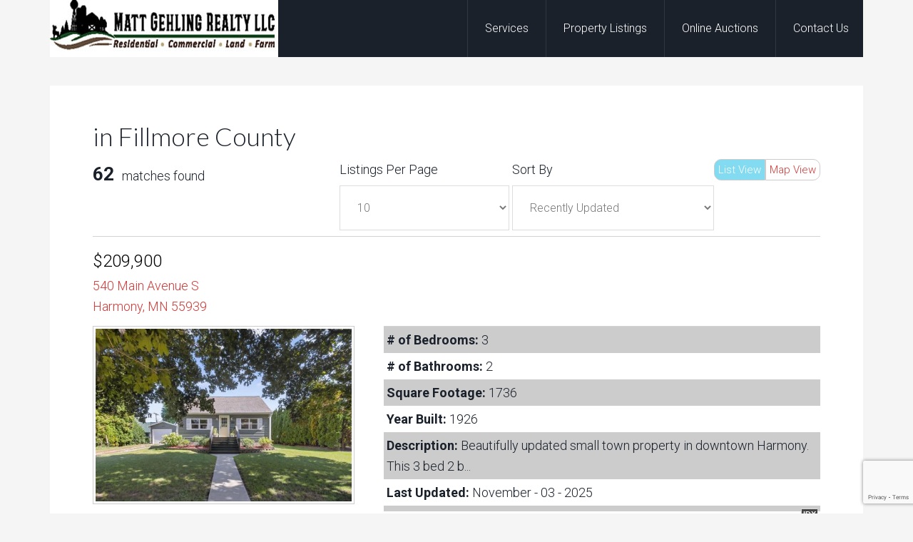

--- FILE ---
content_type: text/html; charset=UTF-8
request_url: https://www.gehlingre.com/idx/30550-County-16-Harmony-MN-55939-mls_6391467?PropertyType=D&CountyOrParish=Fillmore&StandardStatus=Active&pg=1&OrderBy=-ModificationTimestamp&p=n&m=20101007151308278284000000&n=y
body_size: 13658
content:
<!DOCTYPE html>
<html lang="en-US">
<head >
<meta charset="UTF-8" />
<meta name="viewport" content="width=device-width, initial-scale=1" />
<meta name='description' content=''><!-- Flexmls® IDX WordPress Plugin - OpenGraph Tags for Listing Detail pages -->
<meta property='og:site_name' content='Matt Gehling' />
<meta property='og:title' content='' />
<meta property='og:image' content='' />
<meta property='og:description' content="" />
<meta property='og:url' content='https://www.gehlingre.com/idx/' />
<meta property='og:type' content='website' />
<meta name='twitter:card' content='summary_large_image' />
<meta name='twitter:image' content='' />
<meta name='twitter:description' content="" />
<meta name='twitter:title' content='' />
<!-- / Flexmls® IDX WordPress Plugin -->
<title>Listing Not Available - Matt Gehling</title>
<meta name='robots' content='noindex, nofollow, max-image-preview:large' />
	<style>img:is([sizes="auto" i], [sizes^="auto," i]) { contain-intrinsic-size: 3000px 1500px }</style>
	<link rel='dns-prefetch' href='//maps.googleapis.com' />
<link rel='dns-prefetch' href='//cdnjs.cloudflare.com' />
<link rel='dns-prefetch' href='//fonts.googleapis.com' />
<link rel="alternate" type="application/rss+xml" title="Matt Gehling &raquo; Feed" href="https://www.gehlingre.com/feed/" />
<link rel="alternate" type="application/rss+xml" title="Matt Gehling &raquo; Comments Feed" href="https://www.gehlingre.com/comments/feed/" />
<link rel="canonical" href="https://www.gehlingre.com/search/" />
<script type="text/javascript">
/* <![CDATA[ */
window._wpemojiSettings = {"baseUrl":"https:\/\/s.w.org\/images\/core\/emoji\/16.0.1\/72x72\/","ext":".png","svgUrl":"https:\/\/s.w.org\/images\/core\/emoji\/16.0.1\/svg\/","svgExt":".svg","source":{"concatemoji":"https:\/\/www.gehlingre.com\/wp-includes\/js\/wp-emoji-release.min.js?ver=6.8.3"}};
/*! This file is auto-generated */
!function(s,n){var o,i,e;function c(e){try{var t={supportTests:e,timestamp:(new Date).valueOf()};sessionStorage.setItem(o,JSON.stringify(t))}catch(e){}}function p(e,t,n){e.clearRect(0,0,e.canvas.width,e.canvas.height),e.fillText(t,0,0);var t=new Uint32Array(e.getImageData(0,0,e.canvas.width,e.canvas.height).data),a=(e.clearRect(0,0,e.canvas.width,e.canvas.height),e.fillText(n,0,0),new Uint32Array(e.getImageData(0,0,e.canvas.width,e.canvas.height).data));return t.every(function(e,t){return e===a[t]})}function u(e,t){e.clearRect(0,0,e.canvas.width,e.canvas.height),e.fillText(t,0,0);for(var n=e.getImageData(16,16,1,1),a=0;a<n.data.length;a++)if(0!==n.data[a])return!1;return!0}function f(e,t,n,a){switch(t){case"flag":return n(e,"\ud83c\udff3\ufe0f\u200d\u26a7\ufe0f","\ud83c\udff3\ufe0f\u200b\u26a7\ufe0f")?!1:!n(e,"\ud83c\udde8\ud83c\uddf6","\ud83c\udde8\u200b\ud83c\uddf6")&&!n(e,"\ud83c\udff4\udb40\udc67\udb40\udc62\udb40\udc65\udb40\udc6e\udb40\udc67\udb40\udc7f","\ud83c\udff4\u200b\udb40\udc67\u200b\udb40\udc62\u200b\udb40\udc65\u200b\udb40\udc6e\u200b\udb40\udc67\u200b\udb40\udc7f");case"emoji":return!a(e,"\ud83e\udedf")}return!1}function g(e,t,n,a){var r="undefined"!=typeof WorkerGlobalScope&&self instanceof WorkerGlobalScope?new OffscreenCanvas(300,150):s.createElement("canvas"),o=r.getContext("2d",{willReadFrequently:!0}),i=(o.textBaseline="top",o.font="600 32px Arial",{});return e.forEach(function(e){i[e]=t(o,e,n,a)}),i}function t(e){var t=s.createElement("script");t.src=e,t.defer=!0,s.head.appendChild(t)}"undefined"!=typeof Promise&&(o="wpEmojiSettingsSupports",i=["flag","emoji"],n.supports={everything:!0,everythingExceptFlag:!0},e=new Promise(function(e){s.addEventListener("DOMContentLoaded",e,{once:!0})}),new Promise(function(t){var n=function(){try{var e=JSON.parse(sessionStorage.getItem(o));if("object"==typeof e&&"number"==typeof e.timestamp&&(new Date).valueOf()<e.timestamp+604800&&"object"==typeof e.supportTests)return e.supportTests}catch(e){}return null}();if(!n){if("undefined"!=typeof Worker&&"undefined"!=typeof OffscreenCanvas&&"undefined"!=typeof URL&&URL.createObjectURL&&"undefined"!=typeof Blob)try{var e="postMessage("+g.toString()+"("+[JSON.stringify(i),f.toString(),p.toString(),u.toString()].join(",")+"));",a=new Blob([e],{type:"text/javascript"}),r=new Worker(URL.createObjectURL(a),{name:"wpTestEmojiSupports"});return void(r.onmessage=function(e){c(n=e.data),r.terminate(),t(n)})}catch(e){}c(n=g(i,f,p,u))}t(n)}).then(function(e){for(var t in e)n.supports[t]=e[t],n.supports.everything=n.supports.everything&&n.supports[t],"flag"!==t&&(n.supports.everythingExceptFlag=n.supports.everythingExceptFlag&&n.supports[t]);n.supports.everythingExceptFlag=n.supports.everythingExceptFlag&&!n.supports.flag,n.DOMReady=!1,n.readyCallback=function(){n.DOMReady=!0}}).then(function(){return e}).then(function(){var e;n.supports.everything||(n.readyCallback(),(e=n.source||{}).concatemoji?t(e.concatemoji):e.wpemoji&&e.twemoji&&(t(e.twemoji),t(e.wpemoji)))}))}((window,document),window._wpemojiSettings);
/* ]]> */
</script>
<link rel='stylesheet' id='agentpress-pro-css' href='https://www.gehlingre.com/wp-content/themes/agentpress-pro/style.css?ver=3.1.3' type='text/css' media='all' />
<style id='wp-emoji-styles-inline-css' type='text/css'>

	img.wp-smiley, img.emoji {
		display: inline !important;
		border: none !important;
		box-shadow: none !important;
		height: 1em !important;
		width: 1em !important;
		margin: 0 0.07em !important;
		vertical-align: -0.1em !important;
		background: none !important;
		padding: 0 !important;
	}
</style>
<link rel='stylesheet' id='wp-block-library-css' href='https://www.gehlingre.com/wp-includes/css/dist/block-library/style.min.css?ver=6.8.3' type='text/css' media='all' />
<style id='classic-theme-styles-inline-css' type='text/css'>
/*! This file is auto-generated */
.wp-block-button__link{color:#fff;background-color:#32373c;border-radius:9999px;box-shadow:none;text-decoration:none;padding:calc(.667em + 2px) calc(1.333em + 2px);font-size:1.125em}.wp-block-file__button{background:#32373c;color:#fff;text-decoration:none}
</style>
<style id='global-styles-inline-css' type='text/css'>
:root{--wp--preset--aspect-ratio--square: 1;--wp--preset--aspect-ratio--4-3: 4/3;--wp--preset--aspect-ratio--3-4: 3/4;--wp--preset--aspect-ratio--3-2: 3/2;--wp--preset--aspect-ratio--2-3: 2/3;--wp--preset--aspect-ratio--16-9: 16/9;--wp--preset--aspect-ratio--9-16: 9/16;--wp--preset--color--black: #000000;--wp--preset--color--cyan-bluish-gray: #abb8c3;--wp--preset--color--white: #ffffff;--wp--preset--color--pale-pink: #f78da7;--wp--preset--color--vivid-red: #cf2e2e;--wp--preset--color--luminous-vivid-orange: #ff6900;--wp--preset--color--luminous-vivid-amber: #fcb900;--wp--preset--color--light-green-cyan: #7bdcb5;--wp--preset--color--vivid-green-cyan: #00d084;--wp--preset--color--pale-cyan-blue: #8ed1fc;--wp--preset--color--vivid-cyan-blue: #0693e3;--wp--preset--color--vivid-purple: #9b51e0;--wp--preset--gradient--vivid-cyan-blue-to-vivid-purple: linear-gradient(135deg,rgba(6,147,227,1) 0%,rgb(155,81,224) 100%);--wp--preset--gradient--light-green-cyan-to-vivid-green-cyan: linear-gradient(135deg,rgb(122,220,180) 0%,rgb(0,208,130) 100%);--wp--preset--gradient--luminous-vivid-amber-to-luminous-vivid-orange: linear-gradient(135deg,rgba(252,185,0,1) 0%,rgba(255,105,0,1) 100%);--wp--preset--gradient--luminous-vivid-orange-to-vivid-red: linear-gradient(135deg,rgba(255,105,0,1) 0%,rgb(207,46,46) 100%);--wp--preset--gradient--very-light-gray-to-cyan-bluish-gray: linear-gradient(135deg,rgb(238,238,238) 0%,rgb(169,184,195) 100%);--wp--preset--gradient--cool-to-warm-spectrum: linear-gradient(135deg,rgb(74,234,220) 0%,rgb(151,120,209) 20%,rgb(207,42,186) 40%,rgb(238,44,130) 60%,rgb(251,105,98) 80%,rgb(254,248,76) 100%);--wp--preset--gradient--blush-light-purple: linear-gradient(135deg,rgb(255,206,236) 0%,rgb(152,150,240) 100%);--wp--preset--gradient--blush-bordeaux: linear-gradient(135deg,rgb(254,205,165) 0%,rgb(254,45,45) 50%,rgb(107,0,62) 100%);--wp--preset--gradient--luminous-dusk: linear-gradient(135deg,rgb(255,203,112) 0%,rgb(199,81,192) 50%,rgb(65,88,208) 100%);--wp--preset--gradient--pale-ocean: linear-gradient(135deg,rgb(255,245,203) 0%,rgb(182,227,212) 50%,rgb(51,167,181) 100%);--wp--preset--gradient--electric-grass: linear-gradient(135deg,rgb(202,248,128) 0%,rgb(113,206,126) 100%);--wp--preset--gradient--midnight: linear-gradient(135deg,rgb(2,3,129) 0%,rgb(40,116,252) 100%);--wp--preset--font-size--small: 13px;--wp--preset--font-size--medium: 20px;--wp--preset--font-size--large: 36px;--wp--preset--font-size--x-large: 42px;--wp--preset--spacing--20: 0.44rem;--wp--preset--spacing--30: 0.67rem;--wp--preset--spacing--40: 1rem;--wp--preset--spacing--50: 1.5rem;--wp--preset--spacing--60: 2.25rem;--wp--preset--spacing--70: 3.38rem;--wp--preset--spacing--80: 5.06rem;--wp--preset--shadow--natural: 6px 6px 9px rgba(0, 0, 0, 0.2);--wp--preset--shadow--deep: 12px 12px 50px rgba(0, 0, 0, 0.4);--wp--preset--shadow--sharp: 6px 6px 0px rgba(0, 0, 0, 0.2);--wp--preset--shadow--outlined: 6px 6px 0px -3px rgba(255, 255, 255, 1), 6px 6px rgba(0, 0, 0, 1);--wp--preset--shadow--crisp: 6px 6px 0px rgba(0, 0, 0, 1);}:where(.is-layout-flex){gap: 0.5em;}:where(.is-layout-grid){gap: 0.5em;}body .is-layout-flex{display: flex;}.is-layout-flex{flex-wrap: wrap;align-items: center;}.is-layout-flex > :is(*, div){margin: 0;}body .is-layout-grid{display: grid;}.is-layout-grid > :is(*, div){margin: 0;}:where(.wp-block-columns.is-layout-flex){gap: 2em;}:where(.wp-block-columns.is-layout-grid){gap: 2em;}:where(.wp-block-post-template.is-layout-flex){gap: 1.25em;}:where(.wp-block-post-template.is-layout-grid){gap: 1.25em;}.has-black-color{color: var(--wp--preset--color--black) !important;}.has-cyan-bluish-gray-color{color: var(--wp--preset--color--cyan-bluish-gray) !important;}.has-white-color{color: var(--wp--preset--color--white) !important;}.has-pale-pink-color{color: var(--wp--preset--color--pale-pink) !important;}.has-vivid-red-color{color: var(--wp--preset--color--vivid-red) !important;}.has-luminous-vivid-orange-color{color: var(--wp--preset--color--luminous-vivid-orange) !important;}.has-luminous-vivid-amber-color{color: var(--wp--preset--color--luminous-vivid-amber) !important;}.has-light-green-cyan-color{color: var(--wp--preset--color--light-green-cyan) !important;}.has-vivid-green-cyan-color{color: var(--wp--preset--color--vivid-green-cyan) !important;}.has-pale-cyan-blue-color{color: var(--wp--preset--color--pale-cyan-blue) !important;}.has-vivid-cyan-blue-color{color: var(--wp--preset--color--vivid-cyan-blue) !important;}.has-vivid-purple-color{color: var(--wp--preset--color--vivid-purple) !important;}.has-black-background-color{background-color: var(--wp--preset--color--black) !important;}.has-cyan-bluish-gray-background-color{background-color: var(--wp--preset--color--cyan-bluish-gray) !important;}.has-white-background-color{background-color: var(--wp--preset--color--white) !important;}.has-pale-pink-background-color{background-color: var(--wp--preset--color--pale-pink) !important;}.has-vivid-red-background-color{background-color: var(--wp--preset--color--vivid-red) !important;}.has-luminous-vivid-orange-background-color{background-color: var(--wp--preset--color--luminous-vivid-orange) !important;}.has-luminous-vivid-amber-background-color{background-color: var(--wp--preset--color--luminous-vivid-amber) !important;}.has-light-green-cyan-background-color{background-color: var(--wp--preset--color--light-green-cyan) !important;}.has-vivid-green-cyan-background-color{background-color: var(--wp--preset--color--vivid-green-cyan) !important;}.has-pale-cyan-blue-background-color{background-color: var(--wp--preset--color--pale-cyan-blue) !important;}.has-vivid-cyan-blue-background-color{background-color: var(--wp--preset--color--vivid-cyan-blue) !important;}.has-vivid-purple-background-color{background-color: var(--wp--preset--color--vivid-purple) !important;}.has-black-border-color{border-color: var(--wp--preset--color--black) !important;}.has-cyan-bluish-gray-border-color{border-color: var(--wp--preset--color--cyan-bluish-gray) !important;}.has-white-border-color{border-color: var(--wp--preset--color--white) !important;}.has-pale-pink-border-color{border-color: var(--wp--preset--color--pale-pink) !important;}.has-vivid-red-border-color{border-color: var(--wp--preset--color--vivid-red) !important;}.has-luminous-vivid-orange-border-color{border-color: var(--wp--preset--color--luminous-vivid-orange) !important;}.has-luminous-vivid-amber-border-color{border-color: var(--wp--preset--color--luminous-vivid-amber) !important;}.has-light-green-cyan-border-color{border-color: var(--wp--preset--color--light-green-cyan) !important;}.has-vivid-green-cyan-border-color{border-color: var(--wp--preset--color--vivid-green-cyan) !important;}.has-pale-cyan-blue-border-color{border-color: var(--wp--preset--color--pale-cyan-blue) !important;}.has-vivid-cyan-blue-border-color{border-color: var(--wp--preset--color--vivid-cyan-blue) !important;}.has-vivid-purple-border-color{border-color: var(--wp--preset--color--vivid-purple) !important;}.has-vivid-cyan-blue-to-vivid-purple-gradient-background{background: var(--wp--preset--gradient--vivid-cyan-blue-to-vivid-purple) !important;}.has-light-green-cyan-to-vivid-green-cyan-gradient-background{background: var(--wp--preset--gradient--light-green-cyan-to-vivid-green-cyan) !important;}.has-luminous-vivid-amber-to-luminous-vivid-orange-gradient-background{background: var(--wp--preset--gradient--luminous-vivid-amber-to-luminous-vivid-orange) !important;}.has-luminous-vivid-orange-to-vivid-red-gradient-background{background: var(--wp--preset--gradient--luminous-vivid-orange-to-vivid-red) !important;}.has-very-light-gray-to-cyan-bluish-gray-gradient-background{background: var(--wp--preset--gradient--very-light-gray-to-cyan-bluish-gray) !important;}.has-cool-to-warm-spectrum-gradient-background{background: var(--wp--preset--gradient--cool-to-warm-spectrum) !important;}.has-blush-light-purple-gradient-background{background: var(--wp--preset--gradient--blush-light-purple) !important;}.has-blush-bordeaux-gradient-background{background: var(--wp--preset--gradient--blush-bordeaux) !important;}.has-luminous-dusk-gradient-background{background: var(--wp--preset--gradient--luminous-dusk) !important;}.has-pale-ocean-gradient-background{background: var(--wp--preset--gradient--pale-ocean) !important;}.has-electric-grass-gradient-background{background: var(--wp--preset--gradient--electric-grass) !important;}.has-midnight-gradient-background{background: var(--wp--preset--gradient--midnight) !important;}.has-small-font-size{font-size: var(--wp--preset--font-size--small) !important;}.has-medium-font-size{font-size: var(--wp--preset--font-size--medium) !important;}.has-large-font-size{font-size: var(--wp--preset--font-size--large) !important;}.has-x-large-font-size{font-size: var(--wp--preset--font-size--x-large) !important;}
:where(.wp-block-post-template.is-layout-flex){gap: 1.25em;}:where(.wp-block-post-template.is-layout-grid){gap: 1.25em;}
:where(.wp-block-columns.is-layout-flex){gap: 2em;}:where(.wp-block-columns.is-layout-grid){gap: 2em;}
:root :where(.wp-block-pullquote){font-size: 1.5em;line-height: 1.6;}
</style>
<link rel='stylesheet' id='dashicons-css' href='https://www.gehlingre.com/wp-includes/css/dashicons.min.css?ver=6.8.3' type='text/css' media='all' />
<link rel='stylesheet' id='wp-jquery-ui-dialog-css' href='https://www.gehlingre.com/wp-includes/css/jquery-ui-dialog.min.css?ver=6.8.3' type='text/css' media='all' />
<link rel='stylesheet' id='fmc_connect-css' href='https://www.gehlingre.com/wp-content/plugins/flexmls-idx/assets/css/style.css?ver=6.8.3' type='text/css' media='all' />
<link rel='stylesheet' id='wpa-css-css' href='https://www.gehlingre.com/wp-content/plugins/honeypot/includes/css/wpa.css?ver=2.3.04' type='text/css' media='all' />
<link rel='stylesheet' id='google-fonts-css' href='//fonts.googleapis.com/css?family=Lato%3A300%2C700%7CRoboto%3A700%2C300%2C400&#038;ver=3.1.3' type='text/css' media='all' />
<script type="text/javascript" src="https://www.gehlingre.com/wp-includes/js/jquery/jquery.min.js?ver=3.7.1" id="jquery-core-js"></script>
<script type="text/javascript" src="https://www.gehlingre.com/wp-includes/js/jquery/jquery-migrate.min.js?ver=3.4.1" id="jquery-migrate-js"></script>
<script type="text/javascript" src="https://www.gehlingre.com/wp-content/plugins/flexmls-idx/assets/js/chart.umd.js?ver=3.15.7" id="chart-umd-js-js"></script>
<script type="text/javascript" src="https://www.gehlingre.com/wp-content/plugins/flexmls-idx/assets/js/chartjs-adapter-date-fns.bundle.js?ver=3.15.7" id="chartjs-adapter-date-fns-bundle-js"></script>
<script type="text/javascript" src="https://www.gehlingre.com/wp-content/plugins/flexmls-idx/assets/js/chartkick.js?ver=3.15.7" id="chartkick-js-js"></script>
<script type="text/javascript" src="https://maps.googleapis.com/maps/api/js?key=AIzaSyB_7juuEVfug5FLFjmSUVpE4B1-PUV4uzc&amp;ver=6.8.3" id="google-maps-js"></script>
<script type="text/javascript" id="fmc_connect-js-extra">
/* <![CDATA[ */
var fmcAjax = {"ajaxurl":"https:\/\/www.gehlingre.com\/wp-admin\/admin-ajax.php","pluginurl":"https:\/\/www.gehlingre.com\/wp-content\/plugins\/flexmls-idx"};
/* ]]> */
</script>
<script type="text/javascript" src="https://www.gehlingre.com/wp-content/plugins/flexmls-idx/assets/js/main.js?ver=3.15.7" id="fmc_connect-js"></script>
<script type="text/javascript" src="https://www.gehlingre.com/wp-content/plugins/flexmls-idx/assets/js/portal.js?ver=3.15.7" id="fmc_portal-js"></script>
<script type="text/javascript" src="https://www.gehlingre.com/wp-content/themes/agentpress-pro/js/responsive-menu.js?ver=1.0.0" id="agentpress-responsive-menu-js"></script>
<link rel="https://api.w.org/" href="https://www.gehlingre.com/wp-json/" /><link rel="alternate" title="JSON" type="application/json" href="https://www.gehlingre.com/wp-json/wp/v2/pages/408" /><link rel="EditURI" type="application/rsd+xml" title="RSD" href="https://www.gehlingre.com/xmlrpc.php?rsd" />
<link rel="alternate" title="oEmbed (JSON)" type="application/json+oembed" href="https://www.gehlingre.com/wp-json/oembed/1.0/embed?url=https%3A%2F%2Fwww.gehlingre.com%2Fsearch%2F" />
<link rel="alternate" title="oEmbed (XML)" type="text/xml+oembed" href="https://www.gehlingre.com/wp-json/oembed/1.0/embed?url=https%3A%2F%2Fwww.gehlingre.com%2Fsearch%2F&#038;format=xml" />
<link rel="icon" href="https://www.gehlingre.com/wp-content/themes/agentpress-pro/images/favicon.ico" />
<style type="text/css">.site-title a { background: url(https://www.gehlingre.com/wp-content/uploads/2021/05/Matt-Gehling-Logo.jpg) no-repeat !important; }</style>
<script type="text/javascript">

  var _gaq = _gaq || [];
  _gaq.push(['_setAccount', 'UA-40389540-1']);
  _gaq.push(['_trackPageview']);

  (function() {
    var ga = document.createElement('script'); ga.type = 'text/javascript'; ga.async = true;
    ga.src = ('https:' == document.location.protocol ? 'https://ssl' : 'http://www') + '.google-analytics.com/ga.js';
    var s = document.getElementsByTagName('script')[0]; s.parentNode.insertBefore(ga, s);
  })();

</script>				<style type="text/css" id="c4wp-checkout-css">
					.woocommerce-checkout .c4wp_captcha_field {
						margin-bottom: 10px;
						margin-top: 15px;
						position: relative;
						display: inline-block;
					}
				</style>
								<style type="text/css" id="c4wp-v3-lp-form-css">
					.login #login, .login #lostpasswordform {
						min-width: 350px !important;
					}
					.wpforms-field-c4wp iframe {
						width: 100% !important;
					}
				</style>
							<style type="text/css" id="c4wp-v3-lp-form-css">
				.login #login, .login #lostpasswordform {
					min-width: 350px !important;
				}
				.wpforms-field-c4wp iframe {
					width: 100% !important;
				}
			</style>
			</head>
<body data-rsssl=1 class="wp-singular page-template-default page page-id-408 wp-theme-genesis wp-child-theme-agentpress-pro custom-header header-image full-width-content genesis-breadcrumbs-hidden genesis-footer-widgets-hidden flexmls_connect__listing_details_page" itemscope itemtype="https://schema.org/WebPage"><div class="site-container"><header class="site-header" itemscope itemtype="https://schema.org/WPHeader"><div class="wrap"><div class="title-area"><p class="site-title" itemprop="headline"><a href="https://www.gehlingre.com/">Matt Gehling</a></p></div><div class="widget-area header-widget-area"><section id="nav_menu-3" class="widget widget_nav_menu"><div class="widget-wrap"><nav class="nav-header" itemscope itemtype="https://schema.org/SiteNavigationElement"><ul id="menu-gehling" class="menu genesis-nav-menu"><li id="menu-item-80" class="menu-item menu-item-type-post_type menu-item-object-page menu-item-80"><a href="https://www.gehlingre.com/services/" itemprop="url"><span itemprop="name">Services</span></a></li>
<li id="menu-item-9" class="menu-item menu-item-type-post_type menu-item-object-page menu-item-home menu-item-has-children menu-item-9"><a href="https://www.gehlingre.com/" itemprop="url"><span itemprop="name">Property Listings</span></a>
<ul class="sub-menu">
	<li id="menu-item-429" class="menu-item menu-item-type-post_type menu-item-object-page menu-item-429"><a href="https://www.gehlingre.com/real-estate/residential-listings/" itemprop="url"><span itemprop="name">Residential Listings</span></a></li>
	<li id="menu-item-426" class="menu-item menu-item-type-post_type menu-item-object-page menu-item-426"><a href="https://www.gehlingre.com/real-estate/commercial-listings/" itemprop="url"><span itemprop="name">Commercial Listings</span></a></li>
	<li id="menu-item-428" class="menu-item menu-item-type-post_type menu-item-object-page menu-item-428"><a href="https://www.gehlingre.com/real-estate/land-listings/" itemprop="url"><span itemprop="name">Land Listings</span></a></li>
	<li id="menu-item-427" class="menu-item menu-item-type-post_type menu-item-object-page menu-item-427"><a href="https://www.gehlingre.com/real-estate/farm-listings/" itemprop="url"><span itemprop="name">Farm Listings</span></a></li>
</ul>
</li>
<li id="menu-item-453" class="menu-item menu-item-type-custom menu-item-object-custom menu-item-453"><a target="_blank" href="https://gehlingauction.hibid.com/auctions" itemprop="url"><span itemprop="name">Online Auctions</span></a></li>
<li id="menu-item-42" class="menu-item menu-item-type-post_type menu-item-object-page menu-item-42"><a href="https://www.gehlingre.com/contact-us/" itemprop="url"><span itemprop="name">Contact Us</span></a></li>
</ul></nav></div></section>
</div></div></header><div class="site-inner"><div class="wrap"><div class="content-sidebar-wrap"><main class="content"><article class="post-408 page type-page status-publish entry" aria-label="Residential Listings" itemscope itemtype="https://schema.org/CreativeWork"><header class="entry-header"><h1 class="entry-title" itemprop="headline">Residential Listings</h1>
</header><div class="entry-content" itemprop="text"><h1>in Fillmore County</h1>
		<div class='flexmls_connect__page_content'>

					<div class="flexmls_toggle-view">
			<a href="https://www.gehlingre.com/idx/search/?SavedSearch=20240220194743662027000000&#038;PropertyType=A&#038;CountyOrParish=Fillmore&#038;pg=1&#038;OrderBy=-ModificationTimestamp" alt="Toggle List View" class="list-view active">List View</a>
				<a href="https://www.gehlingre.com/idx/search/?SavedSearch=20240220194743662027000000&#038;PropertyType=A&#038;CountyOrParish=Fillmore&#038;pg=1&#038;OrderBy=-ModificationTimestamp&#038;view=map" alt="Toggle Map View" class="map-view">Map View</a>
			</div>
		
			<div class='flexmls_connect__sr_matches'>
				<span class='flexmls_connect__sr_matches_count'>
					62				</span>
				matches found
							</div>

			<div class='flexmls_connect__sr_view_options'>
				<div>
					<label for="listings_per_page">Listings Per Page</label>
					<select name="listings_per_page" class="flexmls_connect_select listingsperpage flexmls_connect_hasJavaScript">
						<option value=''></option>
						<option value="5" >5</option><option value="10" selected="selected">10</option><option value="15" >15</option><option value="20" >20</option><option value="25" >25</option>					</select>
				</div>

				<div>
					<label for="OrderBy">Sort By</label>
					<select name='OrderBy' class='flexmls_connect_select flex_orderby  flexmls_connect_hasJavaScript'>
						<option value=''></option>
						<option value="-ListPrice" >List price (High to Low)</option><option value="ListPrice" >List price (Low to High)</option><option value="-BedsTotal" ># Bedrooms</option><option value="-BathsTotal" ># Bathrooms</option><option value="-YearBuilt" >Year Built</option><option value="-BuildingAreaTotal" >Square Footage</option><option value="-ModificationTimestamp" selected="selected">Recently Updated</option>					</select>
				</div>
			</div>

			<hr class='flexmls_connect__sr_divider'>

		<div class='flexmls_connect__sr_result' title='540 Main Avenue S, Harmony, MN 55939 - MLS# 6786883'
				link='https://www.gehlingre.com/idx/540-Main-Avenue-S-Harmony-MN-55939-mls_6786883?SavedSearch=20240220194743662027000000&PropertyType=A&CountyOrParish=Fillmore&pg=1&OrderBy=-ModificationTimestamp&p=n&m=20181106150415005059000000&n=y'><div class='flexmls_connect__sr_price'>$209,900</div><div class='flexmls_connect__sr_address'><a href='https://www.gehlingre.com/idx/540-Main-Avenue-S-Harmony-MN-55939-mls_6786883?SavedSearch=20240220194743662027000000&PropertyType=A&CountyOrParish=Fillmore&pg=1&OrderBy=-ModificationTimestamp&p=n&m=20181106150415005059000000&n=y' title='Click for more details'>540 Main Avenue S<br />Harmony, MN 55939</a></div><div class='flexmls_connect__sr_left_column'><a class='photo' href='https://media.northstarmls.com/mediadisplay/v2/6786883-175794984401094.jpg' rel='1850729989-20250915171224850573000000' title=''><img class='flexmls_connect__sr_main_photo' src='https://media.northstarmls.com/mediadisplay/v2/6786883-175794984401094.jpg/resize' onerror='this.src="https://www.gehlingre.com/wp-content/plugins/flexmls-idx/assets/images/nophoto.gif"' alt='540 Main Avenue S, Harmony, MN 55939' title='Photo for 540 Main Avenue S, Harmony, MN 55939 - listing #6786883' /></a><div class='flexmls_connect__hidden'></div><div class='flexmls_connect__hidden2'></div><div class='flexmls_connect__hidden3'></div><div class='flexmls_connect__sr_details'><div style='display:none;color:green;font-weight:bold;text-align:right;padding:5px'
				id='flexmls_connect__success_message6786883'></div><div class='flexmls_connect__sr_details_buttons'><button href='https://www.gehlingre.com/idx/540-Main-Avenue-S-Harmony-MN-55939-mls_6786883?SavedSearch=20240220194743662027000000&PropertyType=A&CountyOrParish=Fillmore&pg=1&OrderBy=-ModificationTimestamp&p=n&m=20181106150415005059000000&n=y'>View Details</button>				<button onclick="flexmls_connect.contactForm({
					'title': 'Ask a Question',
					'subject': '540 Main Avenue S, Harmony, MN 55939 - MLS# 6786883 ',
					'agentEmail': 'matt@gehlingauction.com',
					'officeEmail': 'matt@gehlingauction.com',
					'listingId': '6786883'
										});">
					Ask Question
				</button>
				</div><a class='photo_click flexmls_connect__sr_asset_link'>View Photos (36)</a></div></div><div class='flexmls_connect__sr_listing_facts_container'><div class='flexmls_connect__sr_listing_facts'><div class='flexmls_connect__zebra'><span class='flexmls_connect__field_label'># of Bedrooms: </span><span class='flexmls_connect__field_value'>3</span></div><div class='flexmls_connect__zebra'><span class='flexmls_connect__field_label'># of Bathrooms: </span><span class='flexmls_connect__field_value'>2</span></div><div class='flexmls_connect__zebra'><span class='flexmls_connect__field_label'>Square Footage: </span><span class='flexmls_connect__field_value'>1736</span></div><div class='flexmls_connect__zebra'><span class='flexmls_connect__field_label'>Year Built: </span><span class='flexmls_connect__field_value'>1926</span></div><div class='flexmls_connect__zebra'><span class='flexmls_connect__field_label'>Description: </span><span class='flexmls_connect__field_value'>Beautifully updated small town property in downtown Harmony. This 3 bed 2 b...</span></div><div class='flexmls_connect__zebra'><span class='flexmls_connect__field_label'>Last Updated: </span><span class='flexmls_connect__field_value'>November - 03 - 2025</span></div><div class='flexmls_connect__zebra'><span class='flexmls_connect__sr_idx'><span style='float: right' class='flexmls_connect__badge' title='Edina Realty, Inc.'>IDX</span></span></div></div></div></div><div class='flexmls_connect__sr_result' title='201 Ridgeview Lane, 201, Lanesboro, MN 55949 - MLS# 6703766'
				link='https://www.gehlingre.com/idx/201-Ridgeview-Lane-201-Lanesboro-MN-55949-mls_6703766?SavedSearch=20240220194743662027000000&PropertyType=A&CountyOrParish=Fillmore&pg=1&OrderBy=-ModificationTimestamp&p=y&m=20181106150415005059000000&n=y'><div class='flexmls_connect__sr_price'>$229,000</div><div class='flexmls_connect__sr_address'><a href='https://www.gehlingre.com/idx/201-Ridgeview-Lane-201-Lanesboro-MN-55949-mls_6703766?SavedSearch=20240220194743662027000000&PropertyType=A&CountyOrParish=Fillmore&pg=1&OrderBy=-ModificationTimestamp&p=y&m=20181106150415005059000000&n=y' title='Click for more details'>201 Ridgeview Lane, 201<br />Lanesboro, MN 55949</a></div><div class='flexmls_connect__sr_left_column'><a class='photo' href='https://media.northstarmls.com/mediadisplay/v2/6703766-17447418939505.jpg' rel='1198830208-20250415184031361167000000' title=''><img class='flexmls_connect__sr_main_photo' src='https://media.northstarmls.com/mediadisplay/v2/6703766-17447418939505.jpg/resize' onerror='this.src="https://www.gehlingre.com/wp-content/plugins/flexmls-idx/assets/images/nophoto.gif"' alt='201 Ridgeview Lane, 201, Lanesboro, MN 55949' title='Photo for 201 Ridgeview Lane, 201, Lanesboro, MN 55949 - listing #6703766' /></a><div class='flexmls_connect__hidden'></div><div class='flexmls_connect__hidden2'></div><div class='flexmls_connect__hidden3'></div><div class='flexmls_connect__sr_details'><div style='display:none;color:green;font-weight:bold;text-align:right;padding:5px'
				id='flexmls_connect__success_message6703766'></div><div class='flexmls_connect__sr_details_buttons'><button href='https://www.gehlingre.com/idx/201-Ridgeview-Lane-201-Lanesboro-MN-55949-mls_6703766?SavedSearch=20240220194743662027000000&PropertyType=A&CountyOrParish=Fillmore&pg=1&OrderBy=-ModificationTimestamp&p=y&m=20181106150415005059000000&n=y'>View Details</button>				<button onclick="flexmls_connect.contactForm({
					'title': 'Ask a Question',
					'subject': '201 Ridgeview Lane, 201, Lanesboro, MN 55949 - MLS# 6703766 ',
					'agentEmail': 'matt@gehlingauction.com',
					'officeEmail': 'matt@gehlingauction.com',
					'listingId': '6703766'
										});">
					Ask Question
				</button>
				</div><a class='photo_click flexmls_connect__sr_asset_link'>View Photos (16)</a></div></div><div class='flexmls_connect__sr_listing_facts_container'><div class='flexmls_connect__sr_listing_facts'><div class='flexmls_connect__zebra'><span class='flexmls_connect__field_label'># of Bedrooms: </span><span class='flexmls_connect__field_value'>2</span></div><div class='flexmls_connect__zebra'><span class='flexmls_connect__field_label'># of Bathrooms: </span><span class='flexmls_connect__field_value'>1</span></div><div class='flexmls_connect__zebra'><span class='flexmls_connect__field_label'>Square Footage: </span><span class='flexmls_connect__field_value'>1001</span></div><div class='flexmls_connect__zebra'><span class='flexmls_connect__field_label'>Year Built: </span><span class='flexmls_connect__field_value'>2008</span></div><div class='flexmls_connect__zebra'><span class='flexmls_connect__field_label'>Subdivision: </span><span class='flexmls_connect__field_value'>Church Hill School Condo</span></div><div class='flexmls_connect__zebra'><span class='flexmls_connect__field_label'>Description: </span><span class='flexmls_connect__field_value'>This unique unit features a relaxed setting with a cozy fireplace and natur...</span></div><div class='flexmls_connect__zebra'><span class='flexmls_connect__field_label'>Last Updated: </span><span class='flexmls_connect__field_value'>November - 01 - 2025</span></div><div class='flexmls_connect__zebra'><span class='flexmls_connect__sr_idx'><span style='float: right' class='flexmls_connect__badge' title='Edina Realty, Inc.'>IDX</span></span></div></div></div></div><div class='flexmls_connect__sr_result' title='605 Lincoln Street SE, Preston, MN 55965 - MLS# 6802831'
				link='https://www.gehlingre.com/idx/605-Lincoln-Street-SE-Preston-MN-55965-mls_6802831?SavedSearch=20240220194743662027000000&PropertyType=A&CountyOrParish=Fillmore&pg=1&OrderBy=-ModificationTimestamp&p=y&m=20181106150415005059000000&n=y'><div class='flexmls_connect__sr_price'>$150,000</div><div class='flexmls_connect__sr_address'><a href='https://www.gehlingre.com/idx/605-Lincoln-Street-SE-Preston-MN-55965-mls_6802831?SavedSearch=20240220194743662027000000&PropertyType=A&CountyOrParish=Fillmore&pg=1&OrderBy=-ModificationTimestamp&p=y&m=20181106150415005059000000&n=y' title='Click for more details'>605 Lincoln Street SE<br />Preston, MN 55965</a></div><div class='flexmls_connect__sr_left_column'><a class='photo' href='https://media.northstarmls.com/mediadisplay/v2/6802831-176012510481588.jpeg' rel='1538937249-20251010202836753978000000' title=''><img class='flexmls_connect__sr_main_photo' src='https://media.northstarmls.com/mediadisplay/v2/6802831-176012510481588.jpeg/resize' onerror='this.src="https://www.gehlingre.com/wp-content/plugins/flexmls-idx/assets/images/nophoto.gif"' alt='605 Lincoln Street SE, Preston, MN 55965' title='Photo for 605 Lincoln Street SE, Preston, MN 55965 - listing #6802831' /></a><div class='flexmls_connect__hidden'></div><div class='flexmls_connect__hidden2'></div><div class='flexmls_connect__hidden3'></div><div class='flexmls_connect__sr_details'><div style='display:none;color:green;font-weight:bold;text-align:right;padding:5px'
				id='flexmls_connect__success_message6802831'></div><div class='flexmls_connect__sr_details_buttons'><button href='https://www.gehlingre.com/idx/605-Lincoln-Street-SE-Preston-MN-55965-mls_6802831?SavedSearch=20240220194743662027000000&PropertyType=A&CountyOrParish=Fillmore&pg=1&OrderBy=-ModificationTimestamp&p=y&m=20181106150415005059000000&n=y'>View Details</button>				<button onclick="flexmls_connect.contactForm({
					'title': 'Ask a Question',
					'subject': '605 Lincoln Street SE, Preston, MN 55965 - MLS# 6802831 ',
					'agentEmail': 'matt@gehlingauction.com',
					'officeEmail': 'matt@gehlingauction.com',
					'listingId': '6802831'
										});">
					Ask Question
				</button>
				</div><a class='photo_click flexmls_connect__sr_asset_link'>View Photos (15)</a></div></div><div class='flexmls_connect__sr_listing_facts_container'><div class='flexmls_connect__sr_listing_facts'><div class='flexmls_connect__zebra'><span class='flexmls_connect__field_label'># of Bedrooms: </span><span class='flexmls_connect__field_value'>3</span></div><div class='flexmls_connect__zebra'><span class='flexmls_connect__field_label'># of Bathrooms: </span><span class='flexmls_connect__field_value'>1</span></div><div class='flexmls_connect__zebra'><span class='flexmls_connect__field_label'>Square Footage: </span><span class='flexmls_connect__field_value'>2368</span></div><div class='flexmls_connect__zebra'><span class='flexmls_connect__field_label'>Year Built: </span><span class='flexmls_connect__field_value'>1927</span></div><div class='flexmls_connect__zebra'><span class='flexmls_connect__field_label'>Subdivision: </span><span class='flexmls_connect__field_value'>Country Club Add</span></div><div class='flexmls_connect__zebra'><span class='flexmls_connect__field_label'>Description: </span><span class='flexmls_connect__field_value'>Country setting!   3 bedroom ranch style home with main floor living, locat...</span></div><div class='flexmls_connect__zebra'><span class='flexmls_connect__field_label'>Last Updated: </span><span class='flexmls_connect__field_value'>November - 01 - 2025</span></div><div class='flexmls_connect__zebra'><span class='flexmls_connect__sr_idx'><span style='float: right' class='flexmls_connect__badge' title='Integrity Realty'>IDX</span></span></div></div></div></div><div class='flexmls_connect__sr_result' title='802 Fillmore Street SE, Chatfield, MN 55923 - MLS# 6812011'
				link='https://www.gehlingre.com/idx/802-Fillmore-Street-SE-Chatfield-MN-55923-mls_6812011?SavedSearch=20240220194743662027000000&PropertyType=A&CountyOrParish=Fillmore&pg=1&OrderBy=-ModificationTimestamp&p=y&m=20181106150415005059000000&n=y'><div class='flexmls_connect__sr_price'>$229,000</div><div class='flexmls_connect__sr_address'><a href='https://www.gehlingre.com/idx/802-Fillmore-Street-SE-Chatfield-MN-55923-mls_6812011?SavedSearch=20240220194743662027000000&PropertyType=A&CountyOrParish=Fillmore&pg=1&OrderBy=-ModificationTimestamp&p=y&m=20181106150415005059000000&n=y' title='Click for more details'>802 Fillmore Street SE<br />Chatfield, MN 55923</a></div><div class='flexmls_connect__sr_left_column'><a class='photo' href='https://media.northstarmls.com/mediadisplay/v2/6812011-17619359691410.jpg' rel='646522841-20251031184843599295000000' title='photos_high_resolution_DJI_20251030094736_0003_D.jpg'><img class='flexmls_connect__sr_main_photo' src='https://media.northstarmls.com/mediadisplay/v2/6812011-17619359691410.jpg/resize' onerror='this.src="https://www.gehlingre.com/wp-content/plugins/flexmls-idx/assets/images/nophoto.gif"' alt='photos_high_resolution_DJI_20251030094736_0003_D.jpg' title='Photo for 802 Fillmore Street SE, Chatfield, MN 55923 - listing #6812011' /></a><div class='flexmls_connect__hidden'></div><div class='flexmls_connect__hidden2'></div><div class='flexmls_connect__hidden3'></div><div class='flexmls_connect__sr_details'><div style='display:none;color:green;font-weight:bold;text-align:right;padding:5px'
				id='flexmls_connect__success_message6812011'></div><div class='flexmls_connect__sr_details_buttons'><button href='https://www.gehlingre.com/idx/802-Fillmore-Street-SE-Chatfield-MN-55923-mls_6812011?SavedSearch=20240220194743662027000000&PropertyType=A&CountyOrParish=Fillmore&pg=1&OrderBy=-ModificationTimestamp&p=y&m=20181106150415005059000000&n=y'>View Details</button>				<button onclick="flexmls_connect.contactForm({
					'title': 'Ask a Question',
					'subject': '802 Fillmore Street SE, Chatfield, MN 55923 - MLS# 6812011 ',
					'agentEmail': 'matt@gehlingauction.com',
					'officeEmail': 'matt@gehlingauction.com',
					'listingId': '6812011'
										});">
					Ask Question
				</button>
				</div><a class='photo_click flexmls_connect__sr_asset_link'>View Photos (35)</a><a class='tour_click flexmls_connect__sr_asset_link' rel='t646522841-20251031184843599295000000'>Virtual Tours (1)</a></div></div><div class='flexmls_connect__sr_listing_facts_container'><div class='flexmls_connect__sr_listing_facts'><div class='flexmls_connect__zebra'><span class='flexmls_connect__field_label'># of Bedrooms: </span><span class='flexmls_connect__field_value'>2</span></div><div class='flexmls_connect__zebra'><span class='flexmls_connect__field_label'># of Bathrooms: </span><span class='flexmls_connect__field_value'>1</span></div><div class='flexmls_connect__zebra'><span class='flexmls_connect__field_label'>Square Footage: </span><span class='flexmls_connect__field_value'>1470</span></div><div class='flexmls_connect__zebra'><span class='flexmls_connect__field_label'>Year Built: </span><span class='flexmls_connect__field_value'>1900</span></div><div class='flexmls_connect__zebra'><span class='flexmls_connect__field_label'>Subdivision: </span><span class='flexmls_connect__field_value'>Chatfield Outlots S5 & 6-104-1</span></div><div class='flexmls_connect__zebra'><span class='flexmls_connect__field_label'>Description: </span><span class='flexmls_connect__field_value'>Homes like this do not hit the market very often in Chatfield.    Large cor...</span></div><div class='flexmls_connect__zebra'><span class='flexmls_connect__field_label'>Last Updated: </span><span class='flexmls_connect__field_value'>November - 01 - 2025</span></div><div class='flexmls_connect__zebra'><span class='flexmls_connect__sr_idx'><span style='float: right' class='flexmls_connect__badge' title='Weiss Realty LLC'>IDX</span></span></div></div></div></div><div class='flexmls_connect__sr_result' title='22485 391st Avenue, Lanesboro, MN 55949 - MLS# 6811917'
				link='https://www.gehlingre.com/idx/22485-391st-Avenue-Lanesboro-MN-55949-mls_6811917?SavedSearch=20240220194743662027000000&PropertyType=A&CountyOrParish=Fillmore&pg=1&OrderBy=-ModificationTimestamp&p=y&m=20181106150415005059000000&n=y'><div class='flexmls_connect__sr_price'>$210,000</div><div class='flexmls_connect__sr_address'><a href='https://www.gehlingre.com/idx/22485-391st-Avenue-Lanesboro-MN-55949-mls_6811917?SavedSearch=20240220194743662027000000&PropertyType=A&CountyOrParish=Fillmore&pg=1&OrderBy=-ModificationTimestamp&p=y&m=20181106150415005059000000&n=y' title='Click for more details'>22485 391st Avenue<br />Lanesboro, MN 55949</a></div><div class='flexmls_connect__sr_left_column'><a class='photo' href='https://media.northstarmls.com/mediadisplay/v2/6811917-176192941742469.jpg' rel='512740183-20251031165541719537000000' title=''><img class='flexmls_connect__sr_main_photo' src='https://media.northstarmls.com/mediadisplay/v2/6811917-176192941742469.jpg/resize' onerror='this.src="https://www.gehlingre.com/wp-content/plugins/flexmls-idx/assets/images/nophoto.gif"' alt='22485 391st Avenue, Lanesboro, MN 55949' title='Photo for 22485 391st Avenue, Lanesboro, MN 55949 - listing #6811917' /></a><div class='flexmls_connect__hidden'></div><div class='flexmls_connect__hidden2'></div><div class='flexmls_connect__hidden3'></div><div class='flexmls_connect__sr_details'><div style='display:none;color:green;font-weight:bold;text-align:right;padding:5px'
				id='flexmls_connect__success_message6811917'></div><div class='flexmls_connect__sr_details_buttons'><button href='https://www.gehlingre.com/idx/22485-391st-Avenue-Lanesboro-MN-55949-mls_6811917?SavedSearch=20240220194743662027000000&PropertyType=A&CountyOrParish=Fillmore&pg=1&OrderBy=-ModificationTimestamp&p=y&m=20181106150415005059000000&n=y'>View Details</button>				<button onclick="flexmls_connect.contactForm({
					'title': 'Ask a Question',
					'subject': '22485 391st Avenue, Lanesboro, MN 55949 - MLS# 6811917 ',
					'agentEmail': 'matt@gehlingauction.com',
					'officeEmail': 'matt@gehlingauction.com',
					'listingId': '6811917'
										});">
					Ask Question
				</button>
				</div><a class='photo_click flexmls_connect__sr_asset_link'>View Photos (51)</a></div></div><div class='flexmls_connect__sr_listing_facts_container'><div class='flexmls_connect__sr_listing_facts'><div class='flexmls_connect__zebra'><span class='flexmls_connect__field_label'># of Bedrooms: </span><span class='flexmls_connect__field_value'>5</span></div><div class='flexmls_connect__zebra'><span class='flexmls_connect__field_label'># of Bathrooms: </span><span class='flexmls_connect__field_value'>2</span></div><div class='flexmls_connect__zebra'><span class='flexmls_connect__field_label'>Square Footage: </span><span class='flexmls_connect__field_value'>5880</span></div><div class='flexmls_connect__zebra'><span class='flexmls_connect__field_label'>Year Built: </span><span class='flexmls_connect__field_value'>1878</span></div><div class='flexmls_connect__zebra'><span class='flexmls_connect__field_label'>Description: </span><span class='flexmls_connect__field_value'>Historic Highland General Store~

Once the heart of Highland, this iconic g...</span></div><div class='flexmls_connect__zebra'><span class='flexmls_connect__field_label'>Last Updated: </span><span class='flexmls_connect__field_value'>November - 01 - 2025</span></div><div class='flexmls_connect__zebra'><span class='flexmls_connect__sr_idx'><span style='float: right' class='flexmls_connect__badge' title='RE/MAX Results'>IDX</span></span></div></div></div></div><div class='flexmls_connect__sr_result' title='712 Memorial Drive, Spring Valley, MN 55975 - MLS# 6808643'
				link='https://www.gehlingre.com/idx/712-Memorial-Drive-Spring-Valley-MN-55975-mls_6808643?SavedSearch=20240220194743662027000000&PropertyType=A&CountyOrParish=Fillmore&pg=1&OrderBy=-ModificationTimestamp&p=y&m=20181106150415005059000000&n=y'><div class='flexmls_connect__sr_price'>$217,500</div><div class='flexmls_connect__sr_address'><a href='https://www.gehlingre.com/idx/712-Memorial-Drive-Spring-Valley-MN-55975-mls_6808643?SavedSearch=20240220194743662027000000&PropertyType=A&CountyOrParish=Fillmore&pg=1&OrderBy=-ModificationTimestamp&p=y&m=20181106150415005059000000&n=y' title='Click for more details'>712 Memorial Drive<br />Spring Valley, MN 55975</a></div><div class='flexmls_connect__sr_left_column'><a class='photo' href='https://media.northstarmls.com/mediadisplay/v2/6808643-176166170541559.jpg' rel='2117033910-20251029165614969298000000' title=''><img class='flexmls_connect__sr_main_photo' src='https://media.northstarmls.com/mediadisplay/v2/6808643-176166170541559.jpg/resize' onerror='this.src="https://www.gehlingre.com/wp-content/plugins/flexmls-idx/assets/images/nophoto.gif"' alt='712 Memorial Drive, Spring Valley, MN 55975' title='Photo for 712 Memorial Drive, Spring Valley, MN 55975 - listing #6808643' /></a><div class='flexmls_connect__hidden'></div><div class='flexmls_connect__hidden2'></div><div class='flexmls_connect__hidden3'></div><div class='flexmls_connect__sr_details'><div style='display:none;color:green;font-weight:bold;text-align:right;padding:5px'
				id='flexmls_connect__success_message6808643'></div><div class='flexmls_connect__sr_details_buttons'><button href='https://www.gehlingre.com/idx/712-Memorial-Drive-Spring-Valley-MN-55975-mls_6808643?SavedSearch=20240220194743662027000000&PropertyType=A&CountyOrParish=Fillmore&pg=1&OrderBy=-ModificationTimestamp&p=y&m=20181106150415005059000000&n=y'>View Details</button>				<button onclick="flexmls_connect.contactForm({
					'title': 'Ask a Question',
					'subject': '712 Memorial Drive, Spring Valley, MN 55975 - MLS# 6808643 ',
					'agentEmail': 'matt@gehlingauction.com',
					'officeEmail': 'matt@gehlingauction.com',
					'listingId': '6808643'
										});">
					Ask Question
				</button>
				</div><a class='photo_click flexmls_connect__sr_asset_link'>View Photos (31)</a><a class='tour_click flexmls_connect__sr_asset_link' rel='t2117033910-20251029165614969298000000'>Virtual Tours (1)</a></div></div><div class='flexmls_connect__sr_listing_facts_container'><div class='flexmls_connect__sr_listing_facts'><div class='flexmls_connect__zebra'><span class='flexmls_connect__field_label'># of Bedrooms: </span><span class='flexmls_connect__field_value'>2</span></div><div class='flexmls_connect__zebra'><span class='flexmls_connect__field_label'># of Bathrooms: </span><span class='flexmls_connect__field_value'>2</span></div><div class='flexmls_connect__zebra'><span class='flexmls_connect__field_label'>Square Footage: </span><span class='flexmls_connect__field_value'>1824</span></div><div class='flexmls_connect__zebra'><span class='flexmls_connect__field_label'>Year Built: </span><span class='flexmls_connect__field_value'>1996</span></div><div class='flexmls_connect__zebra'><span class='flexmls_connect__field_label'>Subdivision: </span><span class='flexmls_connect__field_value'>Valley Village Sub</span></div><div class='flexmls_connect__zebra'><span class='flexmls_connect__field_label'>Description: </span><span class='flexmls_connect__field_value'>Easy Living in a Charming Small-Town Setting
Welcome home to this move-in r...</span></div><div class='flexmls_connect__zebra'><span class='flexmls_connect__field_label'>Last Updated: </span><span class='flexmls_connect__field_value'>October - 31 - 2025</span></div><div class='flexmls_connect__zebra'><span class='flexmls_connect__sr_idx'><span style='float: right' class='flexmls_connect__badge' title='Re/Max Results'>IDX</span></span></div></div></div></div><div class='flexmls_connect__sr_result' title='13130 County 21, Canton, MN 55922 - MLS# 6762350'
				link='https://www.gehlingre.com/idx/13130-County-21-Canton-MN-55922-mls_6762350?SavedSearch=20240220194743662027000000&PropertyType=A&CountyOrParish=Fillmore&pg=1&OrderBy=-ModificationTimestamp&p=y&m=20181106150415005059000000&n=y'><div class='flexmls_connect__sr_price'>$287,500</div><div class='flexmls_connect__sr_address'><a href='https://www.gehlingre.com/idx/13130-County-21-Canton-MN-55922-mls_6762350?SavedSearch=20240220194743662027000000&PropertyType=A&CountyOrParish=Fillmore&pg=1&OrderBy=-ModificationTimestamp&p=y&m=20181106150415005059000000&n=y' title='Click for more details'>13130 County 21<br />Canton, MN 55922</a></div><div class='flexmls_connect__sr_left_column'><a class='photo' href='https://media.northstarmls.com/mediadisplay/v2/6762350-175589143580476.jpg' rel='1074618381-20250730190545338010000000' title=''><img class='flexmls_connect__sr_main_photo' src='https://media.northstarmls.com/mediadisplay/v2/6762350-175589143580476.jpg/resize' onerror='this.src="https://www.gehlingre.com/wp-content/plugins/flexmls-idx/assets/images/nophoto.gif"' alt='13130 County 21, Canton, MN 55922' title='Photo for 13130 County 21, Canton, MN 55922 - listing #6762350' /></a><div class='flexmls_connect__hidden'></div><div class='flexmls_connect__hidden2'></div><div class='flexmls_connect__hidden3'></div><div class='flexmls_connect__sr_details'><div style='display:none;color:green;font-weight:bold;text-align:right;padding:5px'
				id='flexmls_connect__success_message6762350'></div><div class='flexmls_connect__sr_details_buttons'><button href='https://www.gehlingre.com/idx/13130-County-21-Canton-MN-55922-mls_6762350?SavedSearch=20240220194743662027000000&PropertyType=A&CountyOrParish=Fillmore&pg=1&OrderBy=-ModificationTimestamp&p=y&m=20181106150415005059000000&n=y'>View Details</button>				<button onclick="flexmls_connect.contactForm({
					'title': 'Ask a Question',
					'subject': '13130 County 21, Canton, MN 55922 - MLS# 6762350 ',
					'agentEmail': 'matt@gehlingauction.com',
					'officeEmail': 'matt@gehlingauction.com',
					'listingId': '6762350'
										});">
					Ask Question
				</button>
				</div><a class='photo_click flexmls_connect__sr_asset_link'>View Photos (72)</a></div></div><div class='flexmls_connect__sr_listing_facts_container'><div class='flexmls_connect__sr_listing_facts'><div class='flexmls_connect__zebra'><span class='flexmls_connect__field_label'># of Bedrooms: </span><span class='flexmls_connect__field_value'>5</span></div><div class='flexmls_connect__zebra'><span class='flexmls_connect__field_label'>Square Footage: </span><span class='flexmls_connect__field_value'>3452</span></div><div class='flexmls_connect__zebra'><span class='flexmls_connect__field_label'>Year Built: </span><span class='flexmls_connect__field_value'>2015</span></div><div class='flexmls_connect__zebra'><span class='flexmls_connect__field_label'>Description: </span><span class='flexmls_connect__field_value'>?? Dreaming of building in the country? Skip the stress of starting from ba...</span></div><div class='flexmls_connect__zebra'><span class='flexmls_connect__field_label'>Last Updated: </span><span class='flexmls_connect__field_value'>October - 31 - 2025</span></div><div class='flexmls_connect__zebra'><span class='flexmls_connect__sr_idx'><span style='float: right' class='flexmls_connect__badge' title='RE/MAX Select Properties'>IDX</span></span></div></div></div></div><div class='flexmls_connect__sr_result' title='1003 Sunset Road NW, Preston, MN 55965 - MLS# 6635803'
				link='https://www.gehlingre.com/idx/1003-Sunset-Road-NW-Preston-MN-55965-mls_6635803?SavedSearch=20240220194743662027000000&PropertyType=A&CountyOrParish=Fillmore&pg=1&OrderBy=-ModificationTimestamp&p=y&m=20181106150415005059000000&n=y'><div class='flexmls_connect__sr_price'>$287,500</div><div class='flexmls_connect__sr_address'><a href='https://www.gehlingre.com/idx/1003-Sunset-Road-NW-Preston-MN-55965-mls_6635803?SavedSearch=20240220194743662027000000&PropertyType=A&CountyOrParish=Fillmore&pg=1&OrderBy=-ModificationTimestamp&p=y&m=20181106150415005059000000&n=y' title='Click for more details'>1003 Sunset Road NW<br />Preston, MN 55965</a></div><div class='flexmls_connect__sr_left_column'><a class='photo' href='https://media.northstarmls.com/mediadisplay/v2/6635803-176167587516875.jpg' rel='408634354-20250622153206583119000000' title=''><img class='flexmls_connect__sr_main_photo' src='https://media.northstarmls.com/mediadisplay/v2/6635803-176167587516875.jpg/resize' onerror='this.src="https://www.gehlingre.com/wp-content/plugins/flexmls-idx/assets/images/nophoto.gif"' alt='1003 Sunset Road NW, Preston, MN 55965' title='Photo for 1003 Sunset Road NW, Preston, MN 55965 - listing #6635803' /></a><div class='flexmls_connect__hidden'></div><div class='flexmls_connect__hidden2'></div><div class='flexmls_connect__hidden3'></div><div class='flexmls_connect__sr_details'><div style='display:none;color:green;font-weight:bold;text-align:right;padding:5px'
				id='flexmls_connect__success_message6635803'></div><div class='flexmls_connect__sr_details_buttons'><button href='https://www.gehlingre.com/idx/1003-Sunset-Road-NW-Preston-MN-55965-mls_6635803?SavedSearch=20240220194743662027000000&PropertyType=A&CountyOrParish=Fillmore&pg=1&OrderBy=-ModificationTimestamp&p=y&m=20181106150415005059000000&n=y'>View Details</button>				<button onclick="flexmls_connect.contactForm({
					'title': 'Ask a Question',
					'subject': '1003 Sunset Road NW, Preston, MN 55965 - MLS# 6635803 ',
					'agentEmail': 'matt@gehlingauction.com',
					'officeEmail': 'matt@gehlingauction.com',
					'listingId': '6635803'
										});">
					Ask Question
				</button>
				</div><a class='photo_click flexmls_connect__sr_asset_link'>View Photos (63)</a></div></div><div class='flexmls_connect__sr_listing_facts_container'><div class='flexmls_connect__sr_listing_facts'><div class='flexmls_connect__zebra'><span class='flexmls_connect__field_label'># of Bedrooms: </span><span class='flexmls_connect__field_value'>4</span></div><div class='flexmls_connect__zebra'><span class='flexmls_connect__field_label'># of Bathrooms: </span><span class='flexmls_connect__field_value'>2</span></div><div class='flexmls_connect__zebra'><span class='flexmls_connect__field_label'>Square Footage: </span><span class='flexmls_connect__field_value'>1976</span></div><div class='flexmls_connect__zebra'><span class='flexmls_connect__field_label'>Year Built: </span><span class='flexmls_connect__field_value'>1980</span></div><div class='flexmls_connect__zebra'><span class='flexmls_connect__field_label'>Subdivision: </span><span class='flexmls_connect__field_value'>Estate Heights Add</span></div><div class='flexmls_connect__zebra'><span class='flexmls_connect__field_label'>Description: </span><span class='flexmls_connect__field_value'>Refined Comfort Meets Modern Functionality, nestled on a quiet dead-end str...</span></div><div class='flexmls_connect__zebra'><span class='flexmls_connect__field_label'>Last Updated: </span><span class='flexmls_connect__field_value'>October - 31 - 2025</span></div><div class='flexmls_connect__zebra'><span class='flexmls_connect__sr_idx'><span style='float: right' class='flexmls_connect__badge' title='RE/MAX Select Properties'>IDX</span></span></div></div></div></div><div class='flexmls_connect__sr_result' title='700 S Section Avenue, Spring Valley, MN 55975 - MLS# 6808171'
				link='https://www.gehlingre.com/idx/700-S-Section-Avenue-Spring-Valley-MN-55975-mls_6808171?SavedSearch=20240220194743662027000000&PropertyType=A&CountyOrParish=Fillmore&pg=1&OrderBy=-ModificationTimestamp&p=y&m=20181106150415005059000000&n=y'><div class='flexmls_connect__sr_price'>$224,900</div><div class='flexmls_connect__sr_address'><a href='https://www.gehlingre.com/idx/700-S-Section-Avenue-Spring-Valley-MN-55975-mls_6808171?SavedSearch=20240220194743662027000000&PropertyType=A&CountyOrParish=Fillmore&pg=1&OrderBy=-ModificationTimestamp&p=y&m=20181106150415005059000000&n=y' title='Click for more details'>700 S Section Avenue<br />Spring Valley, MN 55975</a></div><div class='flexmls_connect__sr_left_column'><a class='photo' href='https://media.northstarmls.com/mediadisplay/v2/6808171-176123240977013.jpg' rel='1943047068-20251023151452738462000000' title=''><img class='flexmls_connect__sr_main_photo' src='https://media.northstarmls.com/mediadisplay/v2/6808171-176123240977013.jpg/resize' onerror='this.src="https://www.gehlingre.com/wp-content/plugins/flexmls-idx/assets/images/nophoto.gif"' alt='700 S Section Avenue, Spring Valley, MN 55975' title='Photo for 700 S Section Avenue, Spring Valley, MN 55975 - listing #6808171' /></a><div class='flexmls_connect__hidden'></div><div class='flexmls_connect__hidden2'></div><div class='flexmls_connect__hidden3'></div><div class='flexmls_connect__sr_details'><div style='display:none;color:green;font-weight:bold;text-align:right;padding:5px'
				id='flexmls_connect__success_message6808171'></div><div class='flexmls_connect__sr_details_buttons'><button href='https://www.gehlingre.com/idx/700-S-Section-Avenue-Spring-Valley-MN-55975-mls_6808171?SavedSearch=20240220194743662027000000&PropertyType=A&CountyOrParish=Fillmore&pg=1&OrderBy=-ModificationTimestamp&p=y&m=20181106150415005059000000&n=y'>View Details</button>				<button onclick="flexmls_connect.contactForm({
					'title': 'Ask a Question',
					'subject': '700 S Section Avenue, Spring Valley, MN 55975 - MLS# 6808171 ',
					'agentEmail': 'matt@gehlingauction.com',
					'officeEmail': 'matt@gehlingauction.com',
					'listingId': '6808171'
										});">
					Ask Question
				</button>
				</div><a class='photo_click flexmls_connect__sr_asset_link'>View Photos (29)</a></div></div><div class='flexmls_connect__sr_listing_facts_container'><div class='flexmls_connect__sr_listing_facts'><div class='flexmls_connect__zebra'><span class='flexmls_connect__field_label'># of Bedrooms: </span><span class='flexmls_connect__field_value'>3</span></div><div class='flexmls_connect__zebra'><span class='flexmls_connect__field_label'># of Bathrooms: </span><span class='flexmls_connect__field_value'>2</span></div><div class='flexmls_connect__zebra'><span class='flexmls_connect__field_label'>Square Footage: </span><span class='flexmls_connect__field_value'>2402</span></div><div class='flexmls_connect__zebra'><span class='flexmls_connect__field_label'>Year Built: </span><span class='flexmls_connect__field_value'>1905</span></div><div class='flexmls_connect__zebra'><span class='flexmls_connect__field_label'>Subdivision: </span><span class='flexmls_connect__field_value'>Companys Add</span></div><div class='flexmls_connect__zebra'><span class='flexmls_connect__field_label'>Description: </span><span class='flexmls_connect__field_value'>Very well kept 3 bedroom, 2 bath home. Main floor laundry, formal dining ar...</span></div><div class='flexmls_connect__zebra'><span class='flexmls_connect__field_label'>Last Updated: </span><span class='flexmls_connect__field_value'>October - 31 - 2025</span></div><div class='flexmls_connect__zebra'><span class='flexmls_connect__sr_idx'><span style='float: right' class='flexmls_connect__badge' title='Edina Realty, Inc.'>IDX</span></span></div></div></div></div><div class='flexmls_connect__sr_result' title='477 SE Amco Lane, Chatfield, MN 55923 - MLS# 6808501'
				link='https://www.gehlingre.com/idx/477-SE-Amco-Lane-Chatfield-MN-55923-mls_6808501?SavedSearch=20240220194743662027000000&PropertyType=A&CountyOrParish=Fillmore&pg=1&OrderBy=-ModificationTimestamp&p=y&m=20181106150415005059000000&n=y'><div class='flexmls_connect__sr_price'>$550,000</div><div class='flexmls_connect__sr_address'><a href='https://www.gehlingre.com/idx/477-SE-Amco-Lane-Chatfield-MN-55923-mls_6808501?SavedSearch=20240220194743662027000000&PropertyType=A&CountyOrParish=Fillmore&pg=1&OrderBy=-ModificationTimestamp&p=y&m=20181106150415005059000000&n=y' title='Click for more details'>477 SE Amco Lane<br />Chatfield, MN 55923</a></div><div class='flexmls_connect__sr_left_column'><a class='photo' href='https://media.northstarmls.com/mediadisplay/v2/6808501-176123400764993.jpg' rel='2045159978-20251023190302694846000000' title=''><img class='flexmls_connect__sr_main_photo' src='https://media.northstarmls.com/mediadisplay/v2/6808501-176123400764993.jpg/resize' onerror='this.src="https://www.gehlingre.com/wp-content/plugins/flexmls-idx/assets/images/nophoto.gif"' alt='477 SE Amco Lane, Chatfield, MN 55923' title='Photo for 477 SE Amco Lane, Chatfield, MN 55923 - listing #6808501' /></a><div class='flexmls_connect__hidden'></div><div class='flexmls_connect__hidden2'></div><div class='flexmls_connect__hidden3'></div><div class='flexmls_connect__sr_details'><div style='display:none;color:green;font-weight:bold;text-align:right;padding:5px'
				id='flexmls_connect__success_message6808501'></div><div class='flexmls_connect__sr_details_buttons'><button href='https://www.gehlingre.com/idx/477-SE-Amco-Lane-Chatfield-MN-55923-mls_6808501?SavedSearch=20240220194743662027000000&PropertyType=A&CountyOrParish=Fillmore&pg=1&OrderBy=-ModificationTimestamp&p=y&m=20181106150415005059000000&n=y'>View Details</button>				<button onclick="flexmls_connect.contactForm({
					'title': 'Ask a Question',
					'subject': '477 SE Amco Lane, Chatfield, MN 55923 - MLS# 6808501 ',
					'agentEmail': 'matt@gehlingauction.com',
					'officeEmail': 'matt@gehlingauction.com',
					'listingId': '6808501'
										});">
					Ask Question
				</button>
				</div><a class='photo_click flexmls_connect__sr_asset_link'>View Photos (49)</a></div></div><div class='flexmls_connect__sr_listing_facts_container'><div class='flexmls_connect__sr_openhouse'><em>Open House</em> (11/08/2025 - 12:00 pm)</div><div class='flexmls_connect__sr_listing_facts'><div class='flexmls_connect__zebra'><span class='flexmls_connect__field_label'># of Bedrooms: </span><span class='flexmls_connect__field_value'>4</span></div><div class='flexmls_connect__zebra'><span class='flexmls_connect__field_label'># of Bathrooms: </span><span class='flexmls_connect__field_value'>3</span></div><div class='flexmls_connect__zebra'><span class='flexmls_connect__field_label'>Square Footage: </span><span class='flexmls_connect__field_value'>2772</span></div><div class='flexmls_connect__zebra'><span class='flexmls_connect__field_label'>Year Built: </span><span class='flexmls_connect__field_value'>2023</span></div><div class='flexmls_connect__zebra'><span class='flexmls_connect__field_label'>Subdivision: </span><span class='flexmls_connect__field_value'>Amco Second Add</span></div><div class='flexmls_connect__zebra'><span class='flexmls_connect__field_label'>Description: </span><span class='flexmls_connect__field_value'>Brand-New Custom Home in a Peaceful Chatfield Setting! Welcome to this stun...</span></div><div class='flexmls_connect__zebra'><span class='flexmls_connect__field_label'>Last Updated: </span><span class='flexmls_connect__field_value'>October - 30 - 2025</span></div><div class='flexmls_connect__zebra'><span class='flexmls_connect__sr_idx'><span style='float: right' class='flexmls_connect__badge' title='Counselor Realty of Rochester'>IDX</span></span></div></div></div></div><hr class='flexmls_connect__sr_divider'> <div class='flexmls_connect__sr_pagination'>    <span>1</span>     <a href='https://www.gehlingre.com/idx/search/?SavedSearch=20240220194743662027000000&PropertyType=A&CountyOrParish=Fillmore&pg=2&OrderBy=-ModificationTimestamp&Limit=10'>2</a>     <a href='https://www.gehlingre.com/idx/search/?SavedSearch=20240220194743662027000000&PropertyType=A&CountyOrParish=Fillmore&pg=3&OrderBy=-ModificationTimestamp&Limit=10'>3</a>     <a href='https://www.gehlingre.com/idx/search/?SavedSearch=20240220194743662027000000&PropertyType=A&CountyOrParish=Fillmore&pg=4&OrderBy=-ModificationTimestamp&Limit=10'>4</a>     <a href='https://www.gehlingre.com/idx/search/?SavedSearch=20240220194743662027000000&PropertyType=A&CountyOrParish=Fillmore&pg=5&OrderBy=-ModificationTimestamp&Limit=10'>5</a>     <a href='https://www.gehlingre.com/idx/search/?SavedSearch=20240220194743662027000000&PropertyType=A&CountyOrParish=Fillmore&pg=6&OrderBy=-ModificationTimestamp&Limit=10'>6</a>     <a href='https://www.gehlingre.com/idx/search/?SavedSearch=20240220194743662027000000&PropertyType=A&CountyOrParish=Fillmore&pg=7&OrderBy=-ModificationTimestamp&Limit=10'>7</a>      <button href='https://www.gehlingre.com/idx/search/?SavedSearch=20240220194743662027000000&PropertyType=A&CountyOrParish=Fillmore&pg=2&OrderBy=-ModificationTimestamp&Limit=10'>Next</button>  </div><!-- pagination -->  <div class='flexmls_connect__idx_disclosure_text flexmls_connect__disclaimer_text'>The data relating to real estate for sale on this web site comes in part from the Broker
Reciprocity SM Program of the Regional Multiple Listing Service of Minnesota, Inc. The information provided is deemed reliable but not guaranteed. Properties subject to prior sale, change or withdrawal.
©2024 Regional Multiple Listing Service of Minnesota, Inc All rights reserved.</div>		<div class="fbs-branding" style="text-align: center;">
				<a href="https://fbsproducts.com/?utm_source%3Dwp_plugin%26utm_medium%3Dsoftware%26utm_campaign%3Dpowered_by%26utm_content%3Dpowered_by" target="_blank">Search powered by FBS Products</a>		</div>
</div>
<style type='text/css'> .nocomments { display:none; }</style></div></article></main></div></div></div><footer class="site-footer" itemscope itemtype="https://schema.org/WPFooter"><div class="wrap"><p>Copyright &#xA9;&nbsp;2025 · Website Design and Hosting by <a target="blank" href="https://smgwebdesign.com/">SMG Web Design</a> in Preston, Minnesota.</p></div></footer></div><script type="speculationrules">
{"prefetch":[{"source":"document","where":{"and":[{"href_matches":"\/*"},{"not":{"href_matches":["\/wp-*.php","\/wp-admin\/*","\/wp-content\/uploads\/*","\/wp-content\/*","\/wp-content\/plugins\/*","\/wp-content\/themes\/agentpress-pro\/*","\/wp-content\/themes\/genesis\/*","\/*\\?(.+)"]}},{"not":{"selector_matches":"a[rel~=\"nofollow\"]"}},{"not":{"selector_matches":".no-prefetch, .no-prefetch a"}}]},"eagerness":"conservative"}]}
</script>
<script type="text/javascript" src="https://www.gehlingre.com/wp-includes/js/jquery/ui/core.min.js?ver=1.13.3" id="jquery-ui-core-js"></script>
<script type="text/javascript" src="https://www.gehlingre.com/wp-includes/js/jquery/ui/mouse.min.js?ver=1.13.3" id="jquery-ui-mouse-js"></script>
<script type="text/javascript" src="https://www.gehlingre.com/wp-includes/js/jquery/ui/resizable.min.js?ver=1.13.3" id="jquery-ui-resizable-js"></script>
<script type="text/javascript" src="https://www.gehlingre.com/wp-includes/js/jquery/ui/draggable.min.js?ver=1.13.3" id="jquery-ui-draggable-js"></script>
<script type="text/javascript" src="https://www.gehlingre.com/wp-includes/js/jquery/ui/controlgroup.min.js?ver=1.13.3" id="jquery-ui-controlgroup-js"></script>
<script type="text/javascript" src="https://www.gehlingre.com/wp-includes/js/jquery/ui/checkboxradio.min.js?ver=1.13.3" id="jquery-ui-checkboxradio-js"></script>
<script type="text/javascript" src="https://www.gehlingre.com/wp-includes/js/jquery/ui/button.min.js?ver=1.13.3" id="jquery-ui-button-js"></script>
<script type="text/javascript" src="https://www.gehlingre.com/wp-includes/js/jquery/ui/dialog.min.js?ver=1.13.3" id="jquery-ui-dialog-js"></script>
<script type="text/javascript" src="//cdnjs.cloudflare.com/ajax/libs/flot/4.2.2/jquery.flot.resize.min.js?ver=3.15.7" id="fmc_connect_flot_resize-js"></script>
<script type="text/javascript" src="https://www.gehlingre.com/wp-content/plugins/honeypot/includes/js/wpa.js?ver=2.3.04" id="wpascript-js"></script>
<script type="text/javascript" id="wpascript-js-after">
/* <![CDATA[ */
wpa_field_info = {"wpa_field_name":"vsekub8680","wpa_field_value":91743,"wpa_add_test":"no"}
/* ]]> */
</script>
<!-- CAPTCHA added with CAPTCHA 4WP plugin. More information: https://captcha4wp.com -->			<script  id="c4wp-recaptcha-js" src="https://www.google.com/recaptcha/api.js?render=6LeeziAqAAAAAFptp3RKCTwcXunNnWbASJiTol_o&#038;hl=en"></script>
			<script id="c4wp-inline-js" type="text/javascript">
				/* @v3-js:start */
					let c4wp_onloadCallback = function() {
						for ( var i = 0; i < document.forms.length; i++ ) {
							let form 		   = document.forms[i];
							let captcha_div    = form.querySelector( '.c4wp_captcha_field_div:not(.rendered)' );
							let jetpack_sso    = form.querySelector( '#jetpack-sso-wrap' );
							var wcblock_submit = form.querySelector( '.wc-block-components-checkout-place-order-button' );
							var has_wc_submit  = null !== wcblock_submit;
							
							if ( null === captcha_div && ! has_wc_submit || form.id == 'create-group-form' ) {	
								if ( ! form.parentElement.classList.contains( 'nf-form-layout' ) ) {
									continue;
								}
							
							}
							if ( ! has_wc_submit ) {
								if ( !( captcha_div.offsetWidth || captcha_div.offsetHeight || captcha_div.getClientRects().length ) ) {					    	
									if ( jetpack_sso == null && ! form.classList.contains( 'woocommerce-form-login' ) ) {
										continue;
									}
								}
							}

							let alreadyCloned = form.querySelector( '.c4wp-submit' );
							if ( null != alreadyCloned ) {
								continue;
							}

							let foundSubmitBtn = form.querySelector( '#signup-form [type=submit], [type=submit]:not(#group-creation-create):not([name="signup_submit"]):not([name="ac_form_submit"]):not(.verify-captcha)' );
							let cloned = false;
							let clone  = false;

							// Submit button found, clone it.
							if ( foundSubmitBtn ) {
								clone = foundSubmitBtn.cloneNode(true);
								clone.classList.add( 'c4wp-submit' );
								clone.removeAttribute( 'onclick' );
								clone.removeAttribute( 'onkeypress' );
								if ( foundSubmitBtn.parentElement.form === null ) {
									foundSubmitBtn.parentElement.prepend(clone);
								} else {
									foundSubmitBtn.parentElement.insertBefore( clone, foundSubmitBtn );
								}
								foundSubmitBtn.style.display = "none";
								captcha_div                  = form.querySelector( '.c4wp_captcha_field_div' );
								cloned = true;
							}

							// WC block checkout clone btn.
							if ( has_wc_submit && ! form.classList.contains( 'c4wp-primed' ) ) {
								clone = wcblock_submit.cloneNode(true);
								clone.classList.add( 'c4wp-submit' );
								clone.classList.add( 'c4wp-clone' );
								clone.removeAttribute( 'onclick' );
								clone.removeAttribute( 'onkeypress' );
								if ( wcblock_submit.parentElement.form === null ) {
									wcblock_submit.parentElement.prepend(clone);
								} else {
									wcblock_submit.parentElement.insertBefore( clone, wcblock_submit );
								}
								wcblock_submit.style.display = "none";

								clone.addEventListener('click', function( e ){
									if ( form.classList.contains( 'c4wp_v2_fallback_active' ) ) {
										jQuery( form ).find( '.wc-block-components-checkout-place-order-button:not(.c4wp-submit)' ).click(); 
										return true;
									} else {
										grecaptcha.execute( '6LeeziAqAAAAAFptp3RKCTwcXunNnWbASJiTol_o', ).then( function( data ) {
											form.classList.add( 'c4wp-primed' );
										});	
									}

								});
								foundSubmitBtn = wcblock_submit;
								cloned = true;
							}
							
							// Clone created, listen to its click.
							if ( cloned ) {
								clone.addEventListener( 'click', function ( event ) {
									logSubmit( event, 'cloned', form, foundSubmitBtn );
								});
							// No clone, execute and watch for form submission.
							} else {
								grecaptcha.execute(
									'6LeeziAqAAAAAFptp3RKCTwcXunNnWbASJiTol_o',
								).then( function( data ) {
									var responseElem = form.querySelector( '.c4wp_response' );
									if ( responseElem == null ) {
										var responseElem = document.querySelector( '.c4wp_response' );
									}
									if ( responseElem != null ) {
										responseElem.setAttribute( 'value', data );	
									}									
								});

								// Anything else.
								form.addEventListener( 'submit', function ( event ) {
									logSubmit( event, 'other', form );
								});	
							}

							function logSubmit( event, form_type = '', form, foundSubmitBtn ) {
								// Standard v3 check.
								if ( ! form.classList.contains( 'c4wp_v2_fallback_active' ) && ! form.classList.contains( 'c4wp_verified' ) ) {
									event.preventDefault();
									try {
										grecaptcha.execute(
											'6LeeziAqAAAAAFptp3RKCTwcXunNnWbASJiTol_o',
										).then( function( data ) {	
											var responseElem = form.querySelector( '.c4wp_response' );
											if ( responseElem == null ) {
												var responseElem = document.querySelector( '.c4wp_response' );
											}
											
											responseElem.setAttribute( 'value', data );	

											if ( form.classList.contains( 'wc-block-checkout__form' ) ) {
												// WC block checkout.
												let input = document.querySelector('input[id*="c4wp-wc-checkout"]'); 
												let lastValue = input.value;
												var token = data;
												input.value = token;
												let event = new Event('input', { bubbles: true });
												event.simulated = true;
												let tracker = input._valueTracker;
												if (tracker) {
													tracker.setValue( lastValue );
												}
												input.dispatchEvent(event)												
											}

														
			/* @v3-fallback-js:start */
			if ( typeof captcha_div == 'undefined' && form.classList.contains( 'wc-block-checkout__form' ) ) {
				var captcha_div = form.querySelector( '#additional-information-c4wp-c4wp-wc-checkout' );
			}

			if ( ! captcha_div && form.classList.contains( 'wc-block-checkout__form' ) ) {
				var captcha_div = form.querySelector( '#order-c4wp-c4wp-wc-checkout' );
			}

			if ( typeof captcha_div == 'undefined' ) {
				var captcha_div = form.querySelector( '.c4wp_captcha_field_div' );
			}

			var parentElem = captcha_div.parentElement;

			if ( ( form.classList.contains( 'c4wp-primed' ) ) || ( ! form.classList.contains( 'c4wp_verify_underway' ) && captcha_div.parentElement.getAttribute( 'data-c4wp-use-ajax' ) == 'true' ) ) {

				form.classList.add('c4wp_verify_underway' );
				const flagMarkup =  '<input id="c4wp_ajax_flag" type="hidden" name="c4wp_ajax_flag" value="c4wp_ajax_flag">';
				var flagMarkupDiv = document.createElement('div');
				flagMarkupDiv.innerHTML = flagMarkup.trim();

				form.appendChild( flagMarkupDiv );
	
				var nonce = captcha_div.parentElement.getAttribute( 'data-nonce' );

				var formData = new FormData();

				formData.append( 'action', 'c4wp_ajax_verify' );
				formData.append( 'nonce', nonce );
				formData.append( 'response', data );
				
				fetch( 'https://www.gehlingre.com/wp-admin/admin-ajax.php', {
					method: 'POST',
					body: formData,
				} ) // wrapped
					.then( 
						res => res.json()
					)
					.then( data => {
						if ( data['success'] ) {
							form.classList.add( 'c4wp_verified' );
							// Submit as usual.
							if ( foundSubmitBtn ) {
								foundSubmitBtn.click();
							} else if ( form.classList.contains( 'wc-block-checkout__form' ) ) {
								jQuery( form ).find( '.wc-block-components-checkout-place-order-button:not(.c4wp-submit)' ).click(); 
							} else {								
								if ( typeof form.submit === 'function' ) {
									form.submit();
								} else {
									HTMLFormElement.prototype.submit.call(form);
								}
							}

						} else {
							//jQuery( '.nf-form-cont' ).trigger( 'nfFormReady' );

							if ( 'redirect' === 'v2_checkbox' ) {
								window.location.href = '';
							}

							if ( 'v2_checkbox' === 'v2_checkbox' ) {
								if ( form.classList.contains( 'wc-block-checkout__form' ) ) {
									captcha_div = captcha_div.parentElement;
								}

								captcha_div.innerHTML = '';
								form.classList.add( 'c4wp_v2_fallback_active' );
								flagMarkupDiv.firstChild.setAttribute( 'name', 'c4wp_v2_fallback' );

								var c4wp_captcha = grecaptcha.render( captcha_div,{
									'sitekey' : '6LesziAqAAAAAC5DE_GYtzp2kJDsssY7MtFE7Yp9',		
									'size'  : 'normal',
									'theme' : 'light',				
									'expired-callback' : function(){
										grecaptcha.reset( c4wp_captcha );
									}
								}); 
								jQuery( '.ninja-forms-field.c4wp-submit' ).prop( 'disabled', false );
							}

							if ( form.classList.contains( 'wc-block-checkout__form' ) ) {
								return true;
							}

							if ( form.parentElement.classList.contains( 'nf-form-layout' ) ) {
								jQuery( '.ninja-forms-field.c4wp-submit' ).prop( 'disabled', false );
								return false;
							}

							// Prevent further submission
							event.preventDefault();
							return false;
						}
					} )
					.catch( err => console.error( err ) );

				// Prevent further submission
				event.preventDefault();
				return false;
			}
			/* @v3-fallback-js:end */
			
			
											// Submit as usual.
											if ( foundSubmitBtn ) {
												foundSubmitBtn.click();
											} else if ( form.classList.contains( 'wc-block-checkout__form' ) ) {
												jQuery( form ).find( '.wc-block-components-checkout-place-order-button:not(.c4wp-submit)' ).click(); 
											} else {
												
												if ( typeof form.submit === 'function' ) {
													form.submit();
												} else {
													HTMLFormElement.prototype.submit.call(form);
												}
											}

											return true;
										});
									} catch (e) {
										// Silence.
									}
								// V2 fallback.
								} else {
									if ( form.classList.contains( 'wpforms-form' ) || form.classList.contains( 'frm-fluent-form' ) || form.classList.contains( 'woocommerce-checkout' ) ) {
										return true;
									}

									if ( form.parentElement.classList.contains( 'nf-form-layout' ) ) {
										return false;
									}
									
									if ( form.classList.contains( 'wc-block-checkout__form' ) ) {
										return;
									}
									
									// Submit as usual.
									if ( typeof form.submit === 'function' ) {
										form.submit();
									} else {
										HTMLFormElement.prototype.submit.call(form);
									}

									return true;
								}
							};
						}
					};

					grecaptcha.ready( c4wp_onloadCallback );

					if ( typeof jQuery !== 'undefined' ) {
						jQuery( 'body' ).on( 'click', '.acomment-reply.bp-primary-action', function ( e ) {
							c4wp_onloadCallback();
						});	
					}

					//token is valid for 2 minutes, So get new token every after 1 minutes 50 seconds
					setInterval(c4wp_onloadCallback, 110000);

					
					window.addEventListener("load", (event) => {
						if ( typeof jQuery !== 'undefined' && jQuery( 'input[id*="c4wp-wc-checkout"]' ).length ) {
							var element = document.createElement('div');
							var html = '<div class="c4wp_captcha_field" style="margin-bottom: 10px" data-nonce="fad347a39c" data-c4wp-use-ajax="true" data-c4wp-v2-site-key="6LesziAqAAAAAC5DE_GYtzp2kJDsssY7MtFE7Yp9"><div id="c4wp_captcha_field_0" class="c4wp_captcha_field_div"><input type="hidden" name="g-recaptcha-response" class="c4wp_response" aria-label="do not use" aria-readonly="true" value="" /></div></div>';
							element.innerHTML = html;
							jQuery( '[class*="c4wp-wc-checkout"]' ).append( element );
							jQuery( '[class*="c4wp-wc-checkout"]' ).find('*').off();
							c4wp_onloadCallback();
						}
					});
				/* @v3-js:end */
			</script>
			<!-- / CAPTCHA by CAPTCHA 4WP plugin --></body></html>

<!-- Dynamic page generated in 0.629 seconds. -->
<!-- Cached page generated by WP-Super-Cache on 2025-11-03 13:53:47 -->

<!-- Compression = gzip -->

--- FILE ---
content_type: text/html; charset=utf-8
request_url: https://www.google.com/recaptcha/api2/anchor?ar=1&k=6LeeziAqAAAAAFptp3RKCTwcXunNnWbASJiTol_o&co=aHR0cHM6Ly93d3cuZ2VobGluZ3JlLmNvbTo0NDM.&hl=en&v=cLm1zuaUXPLFw7nzKiQTH1dX&size=invisible&anchor-ms=20000&execute-ms=15000&cb=4e5hw2dm1uoq
body_size: 45002
content:
<!DOCTYPE HTML><html dir="ltr" lang="en"><head><meta http-equiv="Content-Type" content="text/html; charset=UTF-8">
<meta http-equiv="X-UA-Compatible" content="IE=edge">
<title>reCAPTCHA</title>
<style type="text/css">
/* cyrillic-ext */
@font-face {
  font-family: 'Roboto';
  font-style: normal;
  font-weight: 400;
  src: url(//fonts.gstatic.com/s/roboto/v18/KFOmCnqEu92Fr1Mu72xKKTU1Kvnz.woff2) format('woff2');
  unicode-range: U+0460-052F, U+1C80-1C8A, U+20B4, U+2DE0-2DFF, U+A640-A69F, U+FE2E-FE2F;
}
/* cyrillic */
@font-face {
  font-family: 'Roboto';
  font-style: normal;
  font-weight: 400;
  src: url(//fonts.gstatic.com/s/roboto/v18/KFOmCnqEu92Fr1Mu5mxKKTU1Kvnz.woff2) format('woff2');
  unicode-range: U+0301, U+0400-045F, U+0490-0491, U+04B0-04B1, U+2116;
}
/* greek-ext */
@font-face {
  font-family: 'Roboto';
  font-style: normal;
  font-weight: 400;
  src: url(//fonts.gstatic.com/s/roboto/v18/KFOmCnqEu92Fr1Mu7mxKKTU1Kvnz.woff2) format('woff2');
  unicode-range: U+1F00-1FFF;
}
/* greek */
@font-face {
  font-family: 'Roboto';
  font-style: normal;
  font-weight: 400;
  src: url(//fonts.gstatic.com/s/roboto/v18/KFOmCnqEu92Fr1Mu4WxKKTU1Kvnz.woff2) format('woff2');
  unicode-range: U+0370-0377, U+037A-037F, U+0384-038A, U+038C, U+038E-03A1, U+03A3-03FF;
}
/* vietnamese */
@font-face {
  font-family: 'Roboto';
  font-style: normal;
  font-weight: 400;
  src: url(//fonts.gstatic.com/s/roboto/v18/KFOmCnqEu92Fr1Mu7WxKKTU1Kvnz.woff2) format('woff2');
  unicode-range: U+0102-0103, U+0110-0111, U+0128-0129, U+0168-0169, U+01A0-01A1, U+01AF-01B0, U+0300-0301, U+0303-0304, U+0308-0309, U+0323, U+0329, U+1EA0-1EF9, U+20AB;
}
/* latin-ext */
@font-face {
  font-family: 'Roboto';
  font-style: normal;
  font-weight: 400;
  src: url(//fonts.gstatic.com/s/roboto/v18/KFOmCnqEu92Fr1Mu7GxKKTU1Kvnz.woff2) format('woff2');
  unicode-range: U+0100-02BA, U+02BD-02C5, U+02C7-02CC, U+02CE-02D7, U+02DD-02FF, U+0304, U+0308, U+0329, U+1D00-1DBF, U+1E00-1E9F, U+1EF2-1EFF, U+2020, U+20A0-20AB, U+20AD-20C0, U+2113, U+2C60-2C7F, U+A720-A7FF;
}
/* latin */
@font-face {
  font-family: 'Roboto';
  font-style: normal;
  font-weight: 400;
  src: url(//fonts.gstatic.com/s/roboto/v18/KFOmCnqEu92Fr1Mu4mxKKTU1Kg.woff2) format('woff2');
  unicode-range: U+0000-00FF, U+0131, U+0152-0153, U+02BB-02BC, U+02C6, U+02DA, U+02DC, U+0304, U+0308, U+0329, U+2000-206F, U+20AC, U+2122, U+2191, U+2193, U+2212, U+2215, U+FEFF, U+FFFD;
}
/* cyrillic-ext */
@font-face {
  font-family: 'Roboto';
  font-style: normal;
  font-weight: 500;
  src: url(//fonts.gstatic.com/s/roboto/v18/KFOlCnqEu92Fr1MmEU9fCRc4AMP6lbBP.woff2) format('woff2');
  unicode-range: U+0460-052F, U+1C80-1C8A, U+20B4, U+2DE0-2DFF, U+A640-A69F, U+FE2E-FE2F;
}
/* cyrillic */
@font-face {
  font-family: 'Roboto';
  font-style: normal;
  font-weight: 500;
  src: url(//fonts.gstatic.com/s/roboto/v18/KFOlCnqEu92Fr1MmEU9fABc4AMP6lbBP.woff2) format('woff2');
  unicode-range: U+0301, U+0400-045F, U+0490-0491, U+04B0-04B1, U+2116;
}
/* greek-ext */
@font-face {
  font-family: 'Roboto';
  font-style: normal;
  font-weight: 500;
  src: url(//fonts.gstatic.com/s/roboto/v18/KFOlCnqEu92Fr1MmEU9fCBc4AMP6lbBP.woff2) format('woff2');
  unicode-range: U+1F00-1FFF;
}
/* greek */
@font-face {
  font-family: 'Roboto';
  font-style: normal;
  font-weight: 500;
  src: url(//fonts.gstatic.com/s/roboto/v18/KFOlCnqEu92Fr1MmEU9fBxc4AMP6lbBP.woff2) format('woff2');
  unicode-range: U+0370-0377, U+037A-037F, U+0384-038A, U+038C, U+038E-03A1, U+03A3-03FF;
}
/* vietnamese */
@font-face {
  font-family: 'Roboto';
  font-style: normal;
  font-weight: 500;
  src: url(//fonts.gstatic.com/s/roboto/v18/KFOlCnqEu92Fr1MmEU9fCxc4AMP6lbBP.woff2) format('woff2');
  unicode-range: U+0102-0103, U+0110-0111, U+0128-0129, U+0168-0169, U+01A0-01A1, U+01AF-01B0, U+0300-0301, U+0303-0304, U+0308-0309, U+0323, U+0329, U+1EA0-1EF9, U+20AB;
}
/* latin-ext */
@font-face {
  font-family: 'Roboto';
  font-style: normal;
  font-weight: 500;
  src: url(//fonts.gstatic.com/s/roboto/v18/KFOlCnqEu92Fr1MmEU9fChc4AMP6lbBP.woff2) format('woff2');
  unicode-range: U+0100-02BA, U+02BD-02C5, U+02C7-02CC, U+02CE-02D7, U+02DD-02FF, U+0304, U+0308, U+0329, U+1D00-1DBF, U+1E00-1E9F, U+1EF2-1EFF, U+2020, U+20A0-20AB, U+20AD-20C0, U+2113, U+2C60-2C7F, U+A720-A7FF;
}
/* latin */
@font-face {
  font-family: 'Roboto';
  font-style: normal;
  font-weight: 500;
  src: url(//fonts.gstatic.com/s/roboto/v18/KFOlCnqEu92Fr1MmEU9fBBc4AMP6lQ.woff2) format('woff2');
  unicode-range: U+0000-00FF, U+0131, U+0152-0153, U+02BB-02BC, U+02C6, U+02DA, U+02DC, U+0304, U+0308, U+0329, U+2000-206F, U+20AC, U+2122, U+2191, U+2193, U+2212, U+2215, U+FEFF, U+FFFD;
}
/* cyrillic-ext */
@font-face {
  font-family: 'Roboto';
  font-style: normal;
  font-weight: 900;
  src: url(//fonts.gstatic.com/s/roboto/v18/KFOlCnqEu92Fr1MmYUtfCRc4AMP6lbBP.woff2) format('woff2');
  unicode-range: U+0460-052F, U+1C80-1C8A, U+20B4, U+2DE0-2DFF, U+A640-A69F, U+FE2E-FE2F;
}
/* cyrillic */
@font-face {
  font-family: 'Roboto';
  font-style: normal;
  font-weight: 900;
  src: url(//fonts.gstatic.com/s/roboto/v18/KFOlCnqEu92Fr1MmYUtfABc4AMP6lbBP.woff2) format('woff2');
  unicode-range: U+0301, U+0400-045F, U+0490-0491, U+04B0-04B1, U+2116;
}
/* greek-ext */
@font-face {
  font-family: 'Roboto';
  font-style: normal;
  font-weight: 900;
  src: url(//fonts.gstatic.com/s/roboto/v18/KFOlCnqEu92Fr1MmYUtfCBc4AMP6lbBP.woff2) format('woff2');
  unicode-range: U+1F00-1FFF;
}
/* greek */
@font-face {
  font-family: 'Roboto';
  font-style: normal;
  font-weight: 900;
  src: url(//fonts.gstatic.com/s/roboto/v18/KFOlCnqEu92Fr1MmYUtfBxc4AMP6lbBP.woff2) format('woff2');
  unicode-range: U+0370-0377, U+037A-037F, U+0384-038A, U+038C, U+038E-03A1, U+03A3-03FF;
}
/* vietnamese */
@font-face {
  font-family: 'Roboto';
  font-style: normal;
  font-weight: 900;
  src: url(//fonts.gstatic.com/s/roboto/v18/KFOlCnqEu92Fr1MmYUtfCxc4AMP6lbBP.woff2) format('woff2');
  unicode-range: U+0102-0103, U+0110-0111, U+0128-0129, U+0168-0169, U+01A0-01A1, U+01AF-01B0, U+0300-0301, U+0303-0304, U+0308-0309, U+0323, U+0329, U+1EA0-1EF9, U+20AB;
}
/* latin-ext */
@font-face {
  font-family: 'Roboto';
  font-style: normal;
  font-weight: 900;
  src: url(//fonts.gstatic.com/s/roboto/v18/KFOlCnqEu92Fr1MmYUtfChc4AMP6lbBP.woff2) format('woff2');
  unicode-range: U+0100-02BA, U+02BD-02C5, U+02C7-02CC, U+02CE-02D7, U+02DD-02FF, U+0304, U+0308, U+0329, U+1D00-1DBF, U+1E00-1E9F, U+1EF2-1EFF, U+2020, U+20A0-20AB, U+20AD-20C0, U+2113, U+2C60-2C7F, U+A720-A7FF;
}
/* latin */
@font-face {
  font-family: 'Roboto';
  font-style: normal;
  font-weight: 900;
  src: url(//fonts.gstatic.com/s/roboto/v18/KFOlCnqEu92Fr1MmYUtfBBc4AMP6lQ.woff2) format('woff2');
  unicode-range: U+0000-00FF, U+0131, U+0152-0153, U+02BB-02BC, U+02C6, U+02DA, U+02DC, U+0304, U+0308, U+0329, U+2000-206F, U+20AC, U+2122, U+2191, U+2193, U+2212, U+2215, U+FEFF, U+FFFD;
}

</style>
<link rel="stylesheet" type="text/css" href="https://www.gstatic.com/recaptcha/releases/cLm1zuaUXPLFw7nzKiQTH1dX/styles__ltr.css">
<script nonce="2XYBA9GlHc7uHphv4Mb7Ow" type="text/javascript">window['__recaptcha_api'] = 'https://www.google.com/recaptcha/api2/';</script>
<script type="text/javascript" src="https://www.gstatic.com/recaptcha/releases/cLm1zuaUXPLFw7nzKiQTH1dX/recaptcha__en.js" nonce="2XYBA9GlHc7uHphv4Mb7Ow">
      
    </script></head>
<body><div id="rc-anchor-alert" class="rc-anchor-alert"></div>
<input type="hidden" id="recaptcha-token" value="[base64]">
<script type="text/javascript" nonce="2XYBA9GlHc7uHphv4Mb7Ow">
      recaptcha.anchor.Main.init("[\x22ainput\x22,[\x22bgdata\x22,\x22\x22,\[base64]/[base64]/UC5qKyJ+IjoiRToiKStELm1lc3NhZ2UrIjoiK0Quc3RhY2spLnNsaWNlKDAsMjA0OCl9LGx0PWZ1bmN0aW9uKEQsUCl7UC5GLmxlbmd0aD4xMDQ/[base64]/dltQKytdPUY6KEY8MjA0OD92W1ArK109Rj4+NnwxOTI6KChGJjY0NTEyKT09NTUyOTYmJkUrMTxELmxlbmd0aCYmKEQuY2hhckNvZGVBdChFKzEpJjY0NTEyKT09NTYzMjA/[base64]/[base64]/MjU1OlA/NToyKSlyZXR1cm4gZmFsc2U7cmV0dXJuIEYuST0oTSg0NTAsKEQ9KEYuc1k9RSxaKFA/[base64]/[base64]/[base64]/bmV3IGxbSF0oR1swXSk6bj09Mj9uZXcgbFtIXShHWzBdLEdbMV0pOm49PTM/bmV3IGxbSF0oR1swXSxHWzFdLEdbMl0pOm49PTQ/[base64]/[base64]/[base64]/[base64]/[base64]\x22,\[base64]\\u003d\x22,\x22KhAYw43Cm0/[base64]/[base64]/DlcKPYgfDlys4Q2htIwIJwrVrwpkhwqZyw4twNTrCphDCrMKQwpsTw69sw5fCk0skw5bCpR/DlcKKw4rCmX7DuR3ClMOTBTFgF8OXw5pDwrbCpcOwwq8zwqZ2w7YVWMOhwo3Dn8KQGUfCpMO3wr04w67DiT42w7TDj8K0HEojUR/CriNDQsOhS2zDmMKkwrzCkBzClcOIw4DCqMKMwoIcUcKgd8KWJMO9wrrDtHlSwoRWwpzCuXkzNcKUd8KHXCbCoFUlKMKFwqrDpsOlDiM+M13CpE/CsGbCiWw6K8OyScOBR2fComrDuS/Dq2/DiMOkTcOcwrLCs8OGwrtoMDHDgcOCAMOSwp/Co8K/B8KxVSZkZlDDv8O/K8OvCmcWw6xzw77DgSo6w7vDssKuwr0Yw4QwWl03HgxBwr5xwpnCk1ErTcKUw57CvSIFMhrDjgp7EMKAVMOtbzXDh8OywoAcFMKLPiFhw68jw5/Do8OuFTfDp3PDncKDP3YQw7DCtcK7w4vCn8OewrvCr3EPwqHCmxXCocOJBHZpQzkEwrTCl8O0w4bCjcKcw5E7VCpjWX0IwoPCm0PDkkrCqMOBw5XDhsKld0zDgmXCu8Ogw5rDhcK/wo86HTLCiAobJj7Cr8O7FGXCg1jCosO1wq3CsEM9aThlw5rDsXXCuyxXPWZCw4TDvixhSTBbPMKdYsOFFhvDnsK1fMO7w6EeZnRswpHCtcOFL8K3LjoHIsO1w7LCnTPCh0o1wrfDscOIwonCi8Ofw5jCvMKUwrM+w5HCnsKbPcKswrbChxdwwpEPTXrCqsKEw63Dm8K/KMOebWnDq8OkXyPDqFrDqsK/w6ArAcK8w6/DglrCvsKvdQlgFMKKY8OSwr3Dq8KrwoIswqrDtFYww5zDosKrw6JaG8OFacKtYnbClcODAsKJwosaOUp/GMKkw7R9wpFDLsKdKMKLw4HCpC/CjsKFNcOUUG7DocOEb8KWJ8OAw757wrnCosO3dTIgQ8OqZwUzwpJvw4IRXBFdUcOKeytYcMK1FQvDllLDkMKMw5pnw4/CrsKzw4fDi8KyXUgBwoNqTMKZJhPDlsK5wohyLCc4wqzCthHDhQQvdsOjwp1fwod5HsKffsOVwrPDomMLWhxWdkLDun/[base64]/DssORw6DCvTUNNHPDqcK6wqUqw7LCmDBPc8OWOsKvw6MGw4gIaSDDtsOnwoPDo2NFw5/Cqk0Bw53Du3t3wo3Dr397wqc0HALCu1nDi8KzwozCmMKEwpVWw4TCn8KYUEHDm8Kad8K3wpx0wpI3wpLCiQRVwrYYwoXCrnNyw4/[base64]/DisKYwplow7kOw7pHwqzCqcKmdyozw70qwqrCpGjDm8OEP8OqDcKkwpbDv8KeVXIQwqE3bFoNDMKtw5vCkTXDu8K/woUbfcKqIQw/w7vDmFDDiCDCgFzCocOHwp5XbcOswo7CpMKQZsKowp9rw4PCnkrDgMOGW8K4wrEqwrN5eWw4wqfCo8OdZWVHwpVFw4XCi2tvw4wILh0Lw7YNw7vDgcOwKGoLaTbDt8OZwo1ndMK8wqrDlsOQIsKRUcOjIMKsNBzCl8KVwr/DvcOVBT8mTQzCt1howqnCuCTCjsOVG8OmNsOJbWxvIsKVwo/DhMOTw758FsO2RMOBZcObJsK7wqJgwokuw4vCpGcnwrvDlF9dwr3CjDFDw5TDoEVXT1FET8Knw7k+PMKEC8O4QMOgL8OGfHEZwoJMGjPDqMODwpbDo0vCm3I8w5BxMsOnIMK6wrbDnDNLUcO8w6rCsG98w6bDlMOKwpZKwpbCuMK5EWrCnMOXXiAkw7jCvcOEw5I/wpRxw4rDphlTwrvDsmV5w5rChcODG8KlwqAkS8Knwopfw6MUw5LDnsO6w6xvBsOjw4PCuMKBw4Zuwp7CkcOiw4/DqVjDjx8zPkfDjnxjBisHGMO9c8Ogw7MewoNQw7PDuTVdw4s6wp7DuAjCi8OWwprDmcOyNMOFw416woo/FWZmQsO/w6s5w6jCvsKOwpDCsXfDssO/LTQeV8KQCxtZdAAnSzXDsj1Xw5nCnXEEIMKISsKIw7XCnUnCpDUTwqEOZcORIwd2woheEwbDlMKqw6tiwpVEJ2vDu3QobsKIw4tHXMOTN1LCnsKNwq3DiRzDucOswppYw7lJVMOFeMOPw4LDrcKQOQXDncO+wpLCkcOqbnvDtg/DuXZUwroww7PCncOAaRbDsTvCj8KwdSDCiMOLwqhGL8Ovw54Yw7odBDIMVMOUAWbCuMK7w4hHw43CusKiwpYLRizDjVjCsTQsw6Qkw7UdHDwJw6d/[base64]/[base64]/CpEwLw5NdBsKLThbCqSjDhMOiZXrCpnEowoN6asKhTcKdV08AbgzCoUnCsMONSnbCqmvDq0B1KsKuw446w6jCk8OUYBpmRU4yF8O9w5DCssKUwoPCtU8/w6YwVi7CjcKXNyPDgcONwq5KHcKhwo7DkQckDMO2KFnDvHXCq8KQSxh0w5tYRGXDjAorwq/Cjw7Dnllxw5thw73Dl3cXV8OBXcK0wrgUwoYKwr4twprDlsKXwoXCkCbCgsKpQA7DgMOhG8KrW0/DhDkUwr8CCsKrw6bCnsONw7FIwo1KwrUIQD7DjUPCpAcow4TDg8OOS8OfJlcrwp8TwqHCjsKYwo/[base64]/ecOcwrg6T13ClcOjw4zCg8O6wotTwqzCpDdLecKHPy3CtsOZXzIIwpJDwqBzAMKLw6A6w5dQwo3CjGDDlcKiU8KCwoVKwqJFw5/CpWAEw7XDr3vCssO3w51+QwcswoXDsW0Dw75QO8K6w5/CkAg6w4HCmsKpNsKTLSHCkAHCr19VwohhwoQnOMOcXmwqwqnCmcOXw4PDm8OwwpvDn8KQAMKEXcKqwqnCmMK0wofDl8K/JsOIwpsKw593e8ONw63ClMOyw4PDt8Kkw5nCtylrwrnCn0JlGwbCqgvCoiMHworCk8O3S8ONw6vClcKXw4gmAmrCgSbDosK5wpfDuG4RwqZNT8O3w4TCvMKqw5rCrcKJP8OuGcKVw57DgMOEw7DCmgjCjWEhw4/CtSTCoH9Pw5HCnzp+wpzCmGJQwoDDsT3DkGvDk8KhMsO0C8KObMK3w7k8woXDik7Dr8O4w7kIw6APMBQow6lRC2xxw48QwqtiwqgYw7fCm8OTT8OZwqXDlsKGaMOMf1h4E8KgNhnDp1PCsjHCmMKDHcOmOcOawr8pw4bCkmjCm8O2woXDvcOgWUdvw68Jwq/DqMKjw7QpBnAsWsKNaQXCksO+b2vDvsKlTMKPdlTDgx0gbsK4wqXCkg3Dl8OOSToFwqMDw5QYwqh5XkJVwqgtw5/DtG8FH8OxP8OIwo1rexocGWTDnS4dwrjCpUbCm8KqNF/DpMO+cMO5w5rDusOYDcO+OMOhPV/CtsODPHFEw7kFfsKOOMK1wqrChTpRE3/DljcLw4h3wrsrTycRE8KyV8KKwoIGw4gIw7VSbsOYwq5CwoBOSMKpI8KlwrgRw6jCgcOoPSpIJj/ChcOawrvDicO3w7jDpcKfwqdRE3TDoMOiccODw7XCrCRKZcO/w7RPOUXCpcOywqbCmwHDvMKtEHHDkw/DtGFoQcKWBQPDvMODw5UiwozDtWkYI28EG8OdwoEydcKpw70wTETCtsKPTUbCj8Omw4hQwpHDvcOvw6l0RQsww6fCkB5zw68xfQk3w4TDuMKnw6XDo8O9w7sowpDCinUHw7jCisK8LMOHw4BdaMODOD/CqyDCvMKyw7nCrXlbVcOMw5kNTi4SY2/CssO5SFXDt8KGwqtwwpw5XGvDtjM5wqPDm8K/wrXClMK7w5oYUkEAcVsfJ0XCiMOqeh9bw5LCtl7Cn2k/[base64]/ClSnCp1sHw5Btw7bCu8O8w7thwpfDqhs2BgF7wr/[base64]/DrMOrw7fClsKgwqR0Gj3DnDxKMcOSwrLCosKAw4/DlsKcw7rCo8KBNMKAZGbCs8OmwogGF0RUB8OQel/DhsKbwpDCq8O3bMKbwpvDkXLCisKmwqfDhkVaw4DChMKpEsOWM8OEdHVvGsKHRyBtDgDCo2hOw61bBDZ9C8KJw7zDgW/DhgTDl8O5WMOxZcOswonCqcKIwqjCkgsrw7RYw50LV188wpjDvsK5ExQuWMO9wppFQ8KPwrTCtAjDtsK7D8OccsKKDcKeccKtwoFRwpYCwpIzw55aw6wmczzCnizCq3sYw7d8w6lcfQDClMKlwrzDusO/FzfDngXDi8Kwwq3CtDRow5HDhsKjM8KyRsOHwpHDsGBUwpXCjBnDrcOAwrjCvsK4LMKebARvw7DCtGASwqQYwrJuH2tCVF/ClMOxwrZpbC9zw4vDog7DmBTDiA0eElBEPyQBwo4uw6vCu8OPwqXCu8OxZMO3w7NLwqUlwoUEw7DCkcOLw4rCocKkdMKOfQcjQDNNXcO+wppxw7UKw5AGwpTCqGZ/Q11ONMKeAMKoTF3Cg8OBXk17wpXCncOKwqzCn03DlGjChcOkwobCu8KHwpIqwpLDksOIw5vCsQBNE8KewrHCrMKyw5wxOsOSw5zChMO+wrciDsOlKiPCtQ03wqzCo8KBKG7DjRh1w6pcUSJ+V2fCr8ObTA07w4lrwoZ4bjlKY0UywpnCsMKDwqUtw5YnKkgDVMKKGT1/[base64]/wp84CsOtNjLCicOhDE1SNcOUw4TCqQPCksOaO0wAwqPDvE7Cm8Oewr7CocOTUwbCjcKDwq7CrHnCmFkbw7jDk8Owwrgxw5NQw6/CuMKnwpPCrkDCnsKQw5rDiGp+wp5fw5MTwpvDnMKfSMKxw4EKEcOCSsKzXA3DncKVwqkMw5zCpj3Chxc/VgjCoyIAwofDqDEXbQ/CsRPCocOBYMKswpEaTjfDtcKPCEQJw6/[base64]/ThAgecKSw6NywozDqGPDqsKVLMOicMOzGHZUwq58WjlCdXlzwr0lw6/[base64]/DllDCjwrCk2IsM8O7w7JFw4XDuC/CskDCsTgbK33DtmrCs3oDw4scBlnCusORwqnDtMOwwrpuIMOBJcO1fcO8XMK9wpI3w5ArL8OGw7UHwqfDnnEPLMOtTMOjFcKJDhPCpMKIDULChcKhwp/DskPCrGpzeMKqw4jDhjs6QhNqwqXChMOKwowMw5cAwr7CniRrw4jCicO1w7NSHXTDisK1IE1xM0PDpMKGw5AZw615JMKFVmfDnhIAQ8Ohw5LDt1U/[base64]/CmBQHw7ItwrwnWGcew6TChX3CkkjDvcKSw5Jaw4IgfMObw7EawpvCv8KnPlvDsMOJYMKfMsKXw5LDrcOGw6fCoQPCsigXOUTCrTlRWG/CvcOgwolvwr/DtsOiwpvDnThnwoYIAHbDmR0bwpzDnRLDg09HwpnCtgbDvVjCmsOgw4AJOMKBPsKhw7/CpcK3Y0BZw5fDocOQdQ0aScKETi3Ct2FXw4/[base64]/[base64]/Di8Oww49rUEw8DmQsSCcWw7TDjsO8wp3DtG0ydiU1wqzClgNETsOYfWR/[base64]/[base64]/[base64]/DgDDDqsOBw6bDgB8qUcK8wqvDlcOXDVYSXUBKwpQ8e8ONwp3CgEFPwr56WRE0w5B6w7vCqWIpWTFSw7ZAT8OyAsKdwqXDgMKZw5xfw6PCnAXDqsO7wo0cJsKxwrV8w4JdOUlIw74Id8O3GB7DlMOeL8OOI8KXIMOUGMKuSBXCu8K8FMOSw5xqFjkTwr/[base64]/Dt8OAYwUnLMKaNW7CriHCj8KMWcOmNULDm27CgsKfY8KywqJ6w57CocKKdEXCv8OvclZTwqZ+bg7DrHDDvCnDgUHCnUJHw4sCw7p6w4lHw6wcw5LDgcOzS8KieMK5woHCocONwrx/[base64]/Cv8Kwwr0PUVggGgZVwqgJX8OTQ0JACSkpGMOUdsKGw48VMhfCn1Iww7cPwqoHw7fCoGfCn8Okf1VjDMKiFgZxN2LCoU4pKcOPw6AQYsOvMFXCtGw2ADXCkMOewpPDucOPw4bDuUjDh8KjDU3CgsOhw5nDo8KLwoJnJHEhw4NPCcKkwpVEw4k+NsKZKBDDrsKRw4/DjMOnwrbDkk9ewpk/[base64]/[base64]/DrsOLw7DDosOOw61YIMOxWmc8a8OpcwJXGBVRw5vDix47wqVSwrlOw5DDoAhWwrvDvjA2w4dcwoFifR/DjsKuwr5kw5B4BDIew4Ncw7PCusKdN1pJEXfDhHDClsKDwp7DtCYAw6osw4HCqBnDtMKXw7rCtVVGw65gw6YvfMO/wqvDnzzDkls6elNWwqfDpBTChjLDnSN1wrXCiQTCmGkIwq4Gw4fDoxDCvsKTacKnwoXDi8OMw4IuCRlVw5ltc8Kdw6rCv3PCm8OUw6NSwpXCsMKsw6vCiTZfwqnDphlBMcOxFAhawpPCl8Olwq/DuwtAWcOMeMOVw491CsOHPF4VwopmScKbw5Rdw7ZAw7PDrGo6w6/Cm8KEw63CmcKoBkc1FcOBBBPDrEPDmBxKwr7CscOzw7bDvz/DkMKeISjDrMK4wojDsMOfVQ3Cgn/[base64]/DllnDqcKHwrcwworCvcOPwp5SQzZXWcO7QmNUwqnCiRIqYwN8G8OPf8O+w4zDjCwpw4LDrUlcwrnDvcOdwotzwpLCmlLChFjCsMKhYsKwC8O0w6U+wp11wrbCu8OUZFlnfDzCiMKbw7Z3w7vClygdw5R6NsKmwp7DhsK1HsK9wrPDrMKhw49Ow5VJNBVDwqwYPy3DkE/Du8OTFVLCqGbCtBN4CcOYwoLDnlAzwqHCksKWIXBtw5vDtMOddcKpKDDCkSHCoxcQwqt0ZxXCo8OEw5IfWnTDtjrDnMOzKU7Dj8OmFxReX8K0FjxLwqvDssO2akkow5ZbYCUOw6ceCSrDuMKJwpkuE8OYw4TCpcOcC0zCpMO5w6jDij/[base64]/DjsO5BBvChU3Cg0XCk33CoMOGasOmMMKdcV/[base64]/DnMOrw4rDpBrCtmd4w5bCu3ByNcOFw4k7w5nCqyfDpcKydcOUw7bDrcOgEsOywq1uMGHDn8OyGld9HlN4MXdxNlLDq8OPRG4qw4dGwr8tEQZ5wrDDr8OJVWhnbsKRJXhZPw0gfcO+UsKID8OMKsKFwrhBw6RCwqwOwqE/wq9HYjNuRl8hw6UnOBPCq8KKw7t7w5jCgCvDiGTCgsOew7DDnwbCuMOIO8Kaw7A0w6TCqCIQUTgnZcOlEVsjScOSHcKIYg7CrwnDmMOrFCtNwoQ+w7FbwrTDp8ONVz43RMKIwq/CuQjDoADDjMKVw4HCuXRVCyMOwpRkwpPCrE7DmGLCsC1RwrDCj1TDr0rCpTnDusOvw68fw7pUVmLDiMKlwqI/w6oHOsOtw6HCo8OOwrTCvQ54wrPCjsK8DsO9wq7ClcO0wqtAwpTCt8KRw6IAwoXCt8Oiw7FYwpjCsig5w7rClsOLw4Qgw4cHw5saN8KtXTfDlXrCqcO1w5tEwrPCrcKqZV/DosOhwrHDiXw7aMK6wpAuwoXCjsO9LsK3OD7CnCTCqSbDlEcDNsKXXSTDhsKrwqlAw4McYsK3w7/[base64]/DiDXCh8KXecO4SCNHOsKzex56wqIzwocFw4lLw6s1w4VFWMOmw6IdwqzDkcOPwqwcw7DDmzMsLsKlacOge8KKw7rDsX8UY8KkMMK6eHjCqHHDlHPCtH1QUw3CvAk/wojDjALCsi8GX8K0wp/DgcO7w5LDvz55WsOITTkbw65cwqnDlQ7Dq8KTw5s0w5TDgsOqfsKgJsKsVMOnV8OBwpFOW8OeE2UQTMKbw4/ChsOXwr/CrMKkw5LCl8OWR0dgEVDCisO1ETRJdUMhZysYw7jCmsKIOSjCrMOFL0fDgUJUwr81w5nCicKXw592CcOnwr0lejTCjsONw69xIxnDnFguw5zCq8Ofw5HCvyvDp3PDq8KJwrc5wrcWfgVuw4jCohTDs8KuwqJkw6HCgcOafsOxwp1KwqpvwrrDkX/ChsOTCEzCkcO1w5TDlMKRb8KOwr81wocqShdgIzNqP07DhWp2wpYhw7fDvsKbw4HDtMOjCMOgwq1TdcKhUsKYw6rCtUIuEx/Ci3vDmFnDs8K/[base64]/CgMOEJMOmwqxRw7FBA8OIw4dNwpEwXFZ0wpp/w5HDmcOowqQvw5/DvMOkwo1kw7TDvVHDjcOXwpPDjWchYcKAwqXDsl5Ew4RMdcO2wqQ1B8K1Cxp5w6srQ8OwAx5Zw4YLwqJPwo9DSiRMT0XCuMKMAQrCsTEEw5/Dp8Krw7XDnUbDukvCrcKZw6V5w5jDoEo3CcOxw5N4w73CihzDiDnDh8Otw6TCjxPCv8OPwqbDiX/DocOmwrfCtsKqwrPDpl00AMKKw4QYwqTCucOCRzbCq8OMS3bCqSrDtSUGwqfDhB/[base64]/ChHEAHgMEbETDsQDDiknCk0oXwqDDjS4Vw5TCqRzChcOdw4AgKjxiEcO7F1fDuMOvwoMjZVHColQlwp/[base64]/OcKowq8bwot9wqxhG8K3dkvChMOwC8K9ZMKhIwTCosKQwpLCkMOXHVBAw6DCqwEzHVzCnVPCvDsawrLDvSnCrjUDaXHCvGxIwrrDpMO6w7PDqRQow7jDqcOuw5DCq2c3FMKywrltwr93dcOvChnCtcOfZMK/LnLCrcKUwqAkwqQoB8K3wovCpRwAw4vDjsKPAD7CqDwTw5pWw43DnMOfw5Yqwq7CiEMWw6Mcw5sORlbDlcO4NcOsZ8OrPcK0JsKFEWB9Sl5cTCjChMOJw7jCiFB1wpRhwo3DmsO/[base64]/[base64]/Cm1zDvMOkSQQkJ8KiD8OywoxnLcOuwqnCljfDjAPCqgPCm158w4dpcH92w6bDusOsYDTDmcOCw5DDpmBTwp8Lw6PDpC3DvsKsVMKSw7bCgsKew5DCjEvDmMORwqJXNXvDvcKmwrnDtBxRw7pJBgHDqi1xdsOsw5/Dknt2wrpzY3PDo8K6fUdRbXYow5vCucOjdVvDojNfwosnw7fCscOsR8KQDMK8w71sw4dlG8KewozClcKKSCDCjH7CrzEywqnCvRh7CMKlZgFRMWZJwovCp8KNB3ZMdjrChsKMwr55w7rCgMObf8O3W8KIw5bDkSJLHwTDq2I6wrMCw4/DkMO0U2pxwqnChk5uw6LCt8OFEcOveMK8WgJWw4bDjSvCo2/CsmAuXsK0w7dmKAQ9wqR/[base64]/wpgwwqzCvcOPbFjDrMK+GMOyX8OGw7fCpQJ9WcK5wpp9FlXChGDCoHTDncKewoJsKEvClMKHw6/[base64]/[base64]/[base64]/Do8K5w5TDsSzDujNDADdHWMKjwp4POMOHw4lxwp17N8Kswo3DosOqw4gpw63CmABTLjXCs8Oqw6x9UMOxw4DDlcKlw4rCtCxuwoJWTAsfYntRw5tKwpc0w7ZUEsO2CMO6wrzCu2V2J8OMw5zDuMOHIVUTwp/DpHXCt27CrhnCn8K/IFd1A8OTbMODw4hAw6LCq13CpsOAw67CvMO/w5AEfU1IX8OvRGfCvcOoNjoBw4EcwonDicOTw7nDvcO3wpjCvBFdw4jCssKxwrgCwqfDjiRMwrjDgMKFw7RVwpkyLsKZAcOqw4PDiWZUbTU9wrLDn8KnwoXCnHnDuHHDkzDCrz/CqzHDmgc8wrdQQGDCjsKuw7rCpsKYw4VKPzvCvsKww7HDmRpJKMOSwp7CtGV4w6ArPUwEwo4IDUTDomMdw5oMFFJdwp/CtQMrwrprS8KzaTzDhH3CucOxw5rDicOFW8KqwooawrfCmMOIwpVCM8KvwqXDncKRRsOta1nCjcOqESrDiVE7P8KUwrvDisOpYcK0RsKMwr3CgkfDsDTDqCzCpADChcOKPC0XwpVtw6jDgsK/K2zDr3DCkj9zw4rCtMKJbsKCwp0Cw45uwo3CmMOhDcOuCB3Cs8K3w4vCnS/ComvDu8KOw6BxJsOsS1cTZMOqMcKmKMKQMQwOIMKywrYGOVTCs8K/[base64]/ClxzCnMOMBMKBHwXDqDPDgw7ClsKyAEzDoCAfwq5DXBkLesKHw5VaW8O8wqHDpG7Ci1DDhcKqw77Dvi59w4nCvTRVNcODwpzDgyzCjQ9aw6LCqG8Pwo/Cn8KyY8OvSsKFw6zClxpTMy/ColpcwrtlXT7CmVQ+w7bCjsKEQEYwwpxvw61jwoM+wq4oasO+UsOXw6lQw6cITUbDrXxkBcODwrLCiBx5wrQLwq/[base64]/E8OFw4dJw5YGwqLCisOqLAJlw7TCigPDpMK9fB9Zw6DCrB7CocObw7jDk33CiQYRJ2PDpAITIsK/w7DCjT7DpcOGHj3Crg1DfWhjVsK9ZV7CtMOkw41Iwq0Ow514L8KOwqrDr8OSwoTDtWfCh1wdIcK6J8KTNn7Ci8ONbicnc8OoXWEOJD7Dk8OKw6jDhF/Dq8Khw4cnw48ewoAAwokGT03Ct8OpOMKaGcOlC8K2BMKNwos5w4B+fDpHbRE4w7zDpx3DiFxxwozCgcOWSA4pNVXDvcK4OyFcLcO5CBjCp8KlNyQNwrRLwpjCnMOaYGDCqRLDhcKxwoTCg8KTOTjCp3/Dq3jChMOTAlzDsAsCfR3CthNPw5LDtsOFABjDuQx7w4bCl8KGw4XCtcKXXn9AXAE6LcKhwpsgCsOsHzldw7w+wpzCqAPDn8OIw7wHRGxewoZWw6J+w4XDsD7CoMO8w7YewrQCw7/Dk05BO2nDqHzCuHNeAAoaDsKrwqB1RcOxwrnCkcOuCcO5wqLDl8OCFg4JOSnDkcOTwrUSe0TDvEQtEQMHAMOLMSzClsK1wq4fXgpobAzDucKODcKHQsOcwrXDu8OFKnbDtn/DmkEPw67Du8Occ2HCuCgeQkHDnS42w7okFsOXDzjDqgTDkcKTV1cGE17CjwkNw5JAW1M1wqRcwoA2YWbDgMOhwr/CuU4jd8KnBsKnbsONWUU2OcKWKMKowpwnw4PDqxcQMh3DrgInJsKiClFcGS8IEXEFLxjCl3XDjEzDuiwawrQow69qS8KGJXgQJMKcw5jCisOjw5HCnFxUw6kHTsKTX8OMUn3DnEpDw5BVNHHDqhbDgMOHw6zClwlVCxfDtQ5vRsOVwph9ORR2d0QTeFlGbWzCv2/DkcKcBzPDkTzDtyrCtijDlDrDrxjCgQ3Ds8OuLsKbOULDtMOdHk0zTkdsWGbDhnpqcVBNacK8worDusOfW8KTasOgMsOUfxhRJVFCw4rCmMKzG0Nkw6HDplTCo8O+w7HDnWzCnGY6w7xJwoglAcOrwrLDg2wRwqbDtUjCvsK8CcOAw7QFFsKXWAZMEMKGw45iwrfDiz/[base64]/w7tJw5HCrMKkFGMGwrXCixEAw6DDklBBwotVwohTcnjCqMOPw6PCiMKuUyjCrFzCv8KJGcO9woB4a2zDg03Cp2IGNcOdw4swTMKtFy/CnEDDmkVIw5JiJQvDgMKzwrVpwr3DpXjCiW9hKF5eCsOhBhomw4Y4LcO+w60/wq1tDT0Vw642w5zDr8KXO8O5w4DCmC/ClWcyGQLCsMKAFWhfw5HDrWTCvMKtw4FSQzHDhsKvOmPCjsKmKHQHKsKHfsO/w69oXlzDs8OMw7PDujHCjsOuYMKbScO7cMOhZwEIIMKywoDDt304woUTJFbDihrDqCnCm8O1DgIXw4PDkcOxwpXCg8OiwrcSw6s2w6Ejw6Rswqw6wrnDkcKtw4FSwptHR27Ck8K0wpk8wqpLw5EaOMOyN8KRw77CisOjw4YUDlXDicOew5/[base64]/[base64]/CrzoCw41hYEvCp8KdIAREwq3CmsOdTzZObWTCscO5woMuwrTDnsOkV2cHwrB8fsOVTcKCEQzDigAxw7YBw7DDu8K/Y8KeTBgSwqjCn2ZpwqLCvMO6wojDvHwregbCt8Kgw5V5I3dXYsKcGh5ew795wocBe27DpMOhIcO6wrtLw4dxwpUZwoprwrwyw6fClnfCiVkLQ8OFIy9rbMOqOMK9KhPCk20tMnYGIAw0VMKAwq07wowcwp/Dl8KiKsKhLsKvw5/CrcOAL0zDpMKmwrjDggh/w51zw6XCvsOjKcKmCMKHOVNrw7Z1RcOaTWgdw63Cqi/[base64]/wqVnwqHDlsOFasK7Q8K8DsKJF3UnBj3Ctx3Cv8K8XAsdw68jwp3ClmgmCFHCkkQsJcOnJ8OgworCucOxw4/[base64]/Dg3TCunnCscKaQCsSw4jDpAZ4w7zCm8ObFRjDhcOOKsKuwoxoZMKPw6pXLyLCqi3DsXzDux1qwrB8w7p6csKhw6EIwrFfLwNLw6rCtATDs1Utw4FRejXCg8KwbyJZwo4sU8OcV8OgwpnDl8OJd149w4EewqAEFsOHw5QQLcK+w4UPNMKOwp1kQsO0woVhJ8O3B8O/KsKeF8OPWcOyJwnCmMKhw6EPwpHDgyLDjk3CnsKnwoM1REsjD3/ChMOGwqLCjB7CsMKVScKyOhc7asKEwr1ePsOfwrE9WsO5wrVuSMOTGsOnw4YtDcKKBcKuwpfCgmtuw7xCUiPDmxzCjMKlwp/CiG4ZLBPDpsOqw4QFwpbCpMO1w77DjUHCni0vImMqL8OAwoRFO8OKwpnCicObV8K9DsO7w7Fnwr/[base64]/[base64]/DvijDssOBw7DDlMOfasOoworCuMKxwrDDjiVewo9zaMOCwqRhwqBlw7LDqsK7PlLCjEjCsy1SwpYrC8OWwo/DssKwIMOVw5fCrcODw4BTCnbDlsKawrrDq8OKPgTCu1ZzwqnCvR4qw6zDlVTDp2AEdV51Z8OMGHR5fG7DhmXDtcOSwrLCl8OUJWXClwvCnBE5VRfCjMOTw7xEw5FYwpItwq5wMgPCi2HDm8OjV8OLFMKsSzsrwrPDv3AEw5PChy7Dv8OcTsO5PRTCgMOFw6/DvcKNw5BSw7nCjMOJw6LCpXx5wpV5N3TDr8ONw4TCrsKFWAgIIioSwqg+PsKDwpVZKsOewq3Do8OSwofDm8Khw7lMw6nDpMOUw7d1wqlwwpDClSguWMK8J2E2wqTDiMOkwpt1w6NBw5vDjT8MQ8KMUsO+LEA8I31yAllhWk/ChQTDvizCj8KRwqIzwrXDicO9D2wiLiNdwpNbGsOPwpXCsMOCwqJ/[base64]/KCjCnRnCozwkfsKGwoF+QmQWQx/CpsOzw5A7JMOoW8ODYBZkw4dJwr/CtzLCusOew7PDlcKfw7PDqR0zwpLCj3QawoPDg8KpY8OOw7rCosKSc3bCs8OeRcKddcOZw4tsJ8OsNE/DrsKaEjvDgcO5wrfDh8OZN8KVw43Dh0LCv8OaV8Khwpg+AiXChcOEHcOLwpNWwohKw7oxL8KVUE54wo5UwrUFEcK3wp7DjmYMRcOwWRhmwpfDtMOhwpohw78Bw44YwpzDjcKrbsOQCcO/[base64]/CsMKwU8OQw77DpsKTwrrDq3g7OcOEwojDhsOKw4QASzUBY8KOw6bCjyliw4p9wrrDnFdmwr/[base64]/UBU7wozDnsKHAnPCvMK7B0vCllDDrTLDsSUVXcOJRsKARMOcw5Jcw7kMw6HDt8KUwqjDoAnCh8O1wrMcw5TDh0fCh1NPLCgiG2bDhcKCwpkbWcO/wp1MwrEIwoc2QMK3w7DDgcOUXzVSCcO4w4lvw57CgntZGsO3GWfCvcKla8KnO8O3wol8wpV1BMO7Z8K4FcOrw4bDicKpw6vCtsOAICvCqsONwpk8w6bCi1BRwpVYwq7DrTMrwr/CgXpYwqzDs8OONy8CNsKcw7JyG27DqnHDssK5wr0hwrXCokLDoMK3w7oRZSVYwoAjw4DCv8Kwe8K+wpnCt8Ohw60HwoXCoMOCwpJJC8K7wrhWw5bCiTJUFRsZwozDoTwnwq3Ci8O9KcOhwqhoMsKKfMO6wpouwpbDmMOqw7HDgEXDiFjDthTDnFLCncO/ZxXDqcOmw5F/OmzDhjPDnjjDjDXCkTIGwqTCvsKaKkUDwo0Lw73DtMOgwokSHMKlUMKnw4UuwoF/eMK1w67CiMKww7B5fcOpb0jCuHXDo8KSXUjCgm4YI8OFwoZfw4/[base64]/Cr8O9w5PCrcKfwoPClGjCgcOrwqooUMK2QMKVUloow49Awp4xf3sXTMKJdwHDlQvDvMOfUgTDlS/[base64]/DoMKew7pKTsO/wpzDjVldLcOswpHDm8OLw6PDp00STMK0LMKIwrYZGk8Tw70SwrrDicKzwrUYTAPDmQbDiMKjw551wqh+wrjCrCcJPMOzYiUzw4vDlGfDpMOxw6lswrvCqMOzfEZeYsOnwozDu8K3NsO2w75/w6Qfw5dcLsK2w67CgMOiw5HCnMOpwqEYDcOtAVfCmC5ywo45w7xvJMK/NjpVFgjDtsK1Zx8RMEdiw78hwoTDuxzCmF89wqomL8OBX8O1wp1KRsObEWMCwprCmcKrb8O8wq/Dv3hdE8KRwrDCm8OwRBvDncO0XcOFw6HDk8KzIMOsV8OcwpzDtHIAw4oZwrbDu1J+UMKReidrw6jDqRzCpsOVSMOjQ8Olw4rCksObU8KvwpzDgsO1woQTeU5WwrXClcKswrZ3bsOHccKPwpZAScKDwrxVw6/Dp8OUZsOOw6zDgcOgKVjDlFzDosKGw57DrsO2Y20jacKNA8K/wrAZwookAF1+Vy16w6LDlAjDv8KZIgfDt1jDh2h2ECbDmHVfWMKEPcOKQ2vDqEbCo8K+woMjw6A+HD3DpcKWwpUkX2HCqibCq399K8Ksw77DgyQcw7HCucODZwNzw7vDr8OeV3PDv3UDw7kDc8KQc8OAw5XDugLDoMK3wr/CpMK9wqVTccOIwqPCrRkuwpnDlsOZfDHDgzI1EgDCqV/Dq8Oow7ZtaxrDsG/DkMOhwroewqbDvF/DlxMywpXCqnzCrcOMHXwbGHLDgBjDmMO8wrHClMKybG3CrHbDnMOgbsOhw5zDgjtCw5MVBcKGcip9fMOiw5oGwo7DkCV6R8KLRD4Pw4DCtMKAwo/DrMKmwrPCusKqwrcGDMKkwqVWwr3CqsKPJUENw4fDucKTwrnCo8KBa8KWw6cwDVZqw6glwrt2CnRjw74KJMKUwqkuDRPDqS9AVl7Cp8Kkw5DDnMOOw7JEPW/CpxDCqh/[base64]/alDDgcOtJRJdelMSV8KmGl/Cn8K+dMOAaMOVwofChsODUArCl1Zww5fDpcO4wrzCgcOsGDjDt1jCjMKZw4cgMzXClsOqwqnDnsKVNMORw4MlMSPCkSIRUh3CnMONAELDllvDkFlBwrpoBz7CtkstwoTDlBB8wpDCkcKmw5HCoEvCg8KEw69bw4fCicO/w6hgw5VQwpjChx3ClcOeYkBRT8OXFA05R8O2wpvCl8KHw4vCmsKCwp7CtMKtWz3CpMOrwrbCpsKtI0pww4NCb1UAJ8KRb8OIGMKyw65lw7s0RhgKw5/CmnR9wqZww6DDtDRGw4jCtsOlw7rDuwJjLTp8XH3CsMOmKlk/[base64]\\u003d\x22],null,[\x22conf\x22,null,\x226LeeziAqAAAAAFptp3RKCTwcXunNnWbASJiTol_o\x22,0,null,null,null,1,[21,125,63,73,95,87,41,43,42,83,102,105,109,121],[5339200,669],0,null,null,null,null,0,null,0,null,700,1,null,0,\x22CvkBEg8I8ajhFRgAOgZUOU5CNWISDwjmjuIVGAA6BlFCb29IYxIPCJrO4xUYAToGcWNKRTNkEg8I8M3jFRgBOgZmSVZJaGISDwjiyqA3GAE6BmdMTkNIYxIPCN6/tzcYADoGZWF6dTZkEg8I2NKBMhgAOgZBcTc3dmYSDgi45ZQyGAE6BVFCT0QwEg8I0tuVNxgAOgZmZmFXQWUSDwiV2JQyGAA6BlBxNjBuZBIPCMXziDcYADoGYVhvaWFjEg8IjcqGMhgBOgZPd040dGYSDgiK/Yg3GAA6BU1mSUk0GhwIAxIYHRG78OQ3DrceDv++pQYZxJ0JGZzijAIZ\x22,0,0,null,null,1,null,0,0],\x22https://www.gehlingre.com:443\x22,null,[3,1,1],null,null,null,1,3600,[\x22https://www.google.com/intl/en/policies/privacy/\x22,\x22https://www.google.com/intl/en/policies/terms/\x22],\x22mLon+sZrWLjVldBjOjKxoN+SImbvA4Z8bMogstad82A\\u003d\x22,1,0,null,1,1762203231225,0,0,[153,103,15,73],null,[214,184,137,238],\x22RC-72l--PISaY-LAg\x22,null,null,null,null,null,\x220dAFcWeA4nr4cjNHmW1G6LOvo5PpPJ7pTL12q406qnHl_MUKm5t2ONMncnnjrpC3rTbO4AXR30C_L61JpnU5Vj_BroQMITgw8SqQ\x22,1762286030966]");
    </script></body></html>